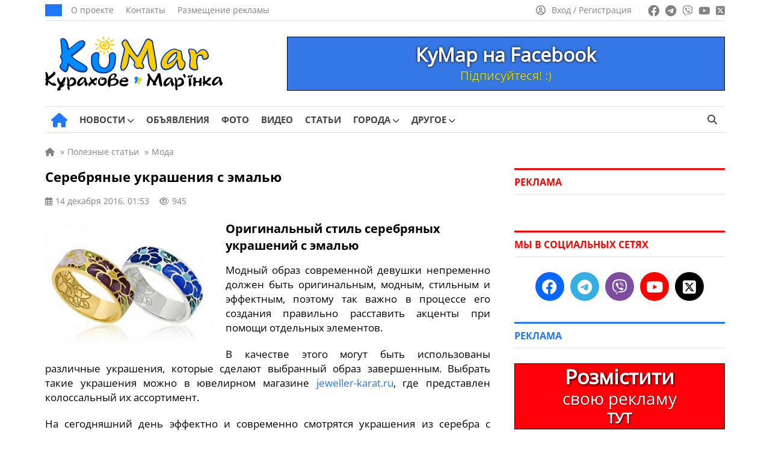

--- FILE ---
content_type: text/html; charset=UTF-8
request_url: https://kumar.dn.ua/ru/publ/serebrjanye_ukrashenija_s_ehmalju_1381
body_size: 22845
content:
<!doctype html><html lang=ru-RU itemscope=itemscope itemtype=https://schema.org/WebPage><head itemscope=itemscope itemtype=https://schema.org/WPHeader><meta charset="UTF-8"><meta name="viewport" content="width=device-width, user-scalable=no, initial-scale=1.0, maximum-scale=1.0, minimum-scale=1.0"><meta http-equiv="X-UA-Compatible" content="ie=edge"><title>Серебряные украшения с эмалью | КуМар</title><meta name="description" content="Модный образ современной девушки непременно должен быть оригинальным, модным, стильным и эффектным, поэтому так важно в"><meta name="keywords" content="серебряные украшения с эмалью, украшения из серебра с эмалью, серебро с эмалью"><meta property="og:type" content="article"><meta property="og:site_name" content="КуМар"><meta property="og:url" content="https://kumar.dn.ua/ru/publ/serebrjanye_ukrashenija_s_ehmalju_1381"><meta property="og:locale" content="ru"><meta property="og:title" content="Серебряные украшения с эмалью | КуМар"><meta property="og:description" content="Модный образ современной девушки непременно должен быть оригинальным, модным, стильным и эффектным, поэтому так важно в"><meta property="og:image" content="https://kumar.dn.ua/wp-content/uploads/2016/12/80389371.png"><meta property="og:image:width" content="740"><meta property="og:image:height" content="493"><meta name="twitter:card" content="summary"><meta name="twitter:site" content="КуМар"><meta name="twitter:title" content="Серебряные украшения с эмалью | КуМар"><meta name="twitter:description" content="Модный образ современной девушки непременно должен быть оригинальным, модным, стильным и эффектным, поэтому так важно в"><meta name="twitter:image" content="https://kumar.dn.ua/wp-content/uploads/2016/12/80389371.png">  <script id=5924498ec15b8279d2242f91a36e3cf6 data-debloat-delay=1 data-src="https://www.googletagmanager.com/gtag/js?id=G-84HHGLGL5Y"></script> <script data-debloat-delay=1 type=text/debloat-script>window.dataLayer=window.dataLayer||[];function gtag(){dataLayer.push(arguments);}
gtag('js',new Date());gtag('config','G-84HHGLGL5Y');</script><link rel=canonical href=https://kumar.dn.ua/ru/publ/serebrjanye_ukrashenija_s_ehmalju_1381><meta name='robots' content='max-image-preview:large'><style id=classic-theme-styles-inline-css>.wp-block-button__link{color:#fff;background-color:#32373c;border-radius:9999px;box-shadow:none;text-decoration:none;padding:calc(.667em + 2px) calc(1.333em + 2px);font-size:1.125em}.wp-block-file__button{background:#32373c;color:#fff;text-decoration:none}</style><style id=global-styles-inline-css>/*<![CDATA[*/:root{--wp--preset--aspect-ratio--square:1;--wp--preset--aspect-ratio--4-3:4/3;--wp--preset--aspect-ratio--3-4:3/4;--wp--preset--aspect-ratio--3-2:3/2;--wp--preset--aspect-ratio--2-3:2/3;--wp--preset--aspect-ratio--16-9:16/9;--wp--preset--aspect-ratio--9-16:9/16;--wp--preset--color--black:#000;--wp--preset--color--cyan-bluish-gray:#abb8c3;--wp--preset--color--white:#fff;--wp--preset--color--pale-pink:#f78da7;--wp--preset--color--vivid-red:#cf2e2e;--wp--preset--color--luminous-vivid-orange:#ff6900;--wp--preset--color--luminous-vivid-amber:#fcb900;--wp--preset--color--light-green-cyan:#7bdcb5;--wp--preset--color--vivid-green-cyan:#00d084;--wp--preset--color--pale-cyan-blue:#8ed1fc;--wp--preset--color--vivid-cyan-blue:#0693e3;--wp--preset--color--vivid-purple:#9b51e0;--wp--preset--gradient--vivid-cyan-blue-to-vivid-purple:linear-gradient(135deg,rgba(6,147,227,1) 0%,rgb(155,81,224) 100%);--wp--preset--gradient--light-green-cyan-to-vivid-green-cyan:linear-gradient(135deg,rgb(122,220,180) 0%,rgb(0,208,130) 100%);--wp--preset--gradient--luminous-vivid-amber-to-luminous-vivid-orange:linear-gradient(135deg,rgba(252,185,0,1) 0%,rgba(255,105,0,1) 100%);--wp--preset--gradient--luminous-vivid-orange-to-vivid-red:linear-gradient(135deg,rgba(255,105,0,1) 0%,rgb(207,46,46) 100%);--wp--preset--gradient--very-light-gray-to-cyan-bluish-gray:linear-gradient(135deg,rgb(238,238,238) 0%,rgb(169,184,195) 100%);--wp--preset--gradient--cool-to-warm-spectrum:linear-gradient(135deg,rgb(74,234,220) 0%,rgb(151,120,209) 20%,rgb(207,42,186) 40%,rgb(238,44,130) 60%,rgb(251,105,98) 80%,rgb(254,248,76) 100%);--wp--preset--gradient--blush-light-purple:linear-gradient(135deg,rgb(255,206,236) 0%,rgb(152,150,240) 100%);--wp--preset--gradient--blush-bordeaux:linear-gradient(135deg,rgb(254,205,165) 0%,rgb(254,45,45) 50%,rgb(107,0,62) 100%);--wp--preset--gradient--luminous-dusk:linear-gradient(135deg,rgb(255,203,112) 0%,rgb(199,81,192) 50%,rgb(65,88,208) 100%);--wp--preset--gradient--pale-ocean:linear-gradient(135deg,rgb(255,245,203) 0%,rgb(182,227,212) 50%,rgb(51,167,181) 100%);--wp--preset--gradient--electric-grass:linear-gradient(135deg,rgb(202,248,128) 0%,rgb(113,206,126) 100%);--wp--preset--gradient--midnight:linear-gradient(135deg,rgb(2,3,129) 0%,rgb(40,116,252) 100%);--wp--preset--font-size--small:13px;--wp--preset--font-size--medium:20px;--wp--preset--font-size--large:36px;--wp--preset--font-size--x-large:42px;--wp--preset--spacing--20:0.44rem;--wp--preset--spacing--30:0.67rem;--wp--preset--spacing--40:1rem;--wp--preset--spacing--50:1.5rem;--wp--preset--spacing--60:2.25rem;--wp--preset--spacing--70:3.38rem;--wp--preset--spacing--80:5.06rem;--wp--preset--shadow--natural:6px 6px 9px rgba(0, 0, 0, 0.2);--wp--preset--shadow--deep:12px 12px 50px rgba(0, 0, 0, 0.4);--wp--preset--shadow--sharp:6px 6px 0px rgba(0, 0, 0, 0.2);--wp--preset--shadow--outlined:6px 6px 0px -3px rgba(255, 255, 255, 1), 6px 6px rgba(0, 0, 0, 1);--wp--preset--shadow--crisp:6px 6px 0px rgba(0, 0, 0, 1)}:where(.is-layout-flex){gap:0.5em}:where(.is-layout-grid){gap:0.5em}body .is-layout-flex{display:flex}.is-layout-flex{flex-wrap:wrap;align-items:center}.is-layout-flex>:is(*,div){margin:0}body .is-layout-grid{display:grid}.is-layout-grid>:is(*,div){margin:0}:where(.wp-block-columns.is-layout-flex){gap:2em}:where(.wp-block-columns.is-layout-grid){gap:2em}:where(.wp-block-post-template.is-layout-flex){gap:1.25em}:where(.wp-block-post-template.is-layout-grid){gap:1.25em}.has-black-color{color:var(--wp--preset--color--black) !important}.has-cyan-bluish-gray-color{color:var(--wp--preset--color--cyan-bluish-gray) !important}.has-white-color{color:var(--wp--preset--color--white) !important}.has-pale-pink-color{color:var(--wp--preset--color--pale-pink) !important}.has-vivid-red-color{color:var(--wp--preset--color--vivid-red) !important}.has-luminous-vivid-orange-color{color:var(--wp--preset--color--luminous-vivid-orange) !important}.has-luminous-vivid-amber-color{color:var(--wp--preset--color--luminous-vivid-amber) !important}.has-light-green-cyan-color{color:var(--wp--preset--color--light-green-cyan) !important}.has-vivid-green-cyan-color{color:var(--wp--preset--color--vivid-green-cyan) !important}.has-pale-cyan-blue-color{color:var(--wp--preset--color--pale-cyan-blue) !important}.has-vivid-cyan-blue-color{color:var(--wp--preset--color--vivid-cyan-blue) !important}.has-vivid-purple-color{color:var(--wp--preset--color--vivid-purple) !important}.has-black-background-color{background-color:var(--wp--preset--color--black) !important}.has-cyan-bluish-gray-background-color{background-color:var(--wp--preset--color--cyan-bluish-gray) !important}.has-white-background-color{background-color:var(--wp--preset--color--white) !important}.has-pale-pink-background-color{background-color:var(--wp--preset--color--pale-pink) !important}.has-vivid-red-background-color{background-color:var(--wp--preset--color--vivid-red) !important}.has-luminous-vivid-orange-background-color{background-color:var(--wp--preset--color--luminous-vivid-orange) !important}.has-luminous-vivid-amber-background-color{background-color:var(--wp--preset--color--luminous-vivid-amber) !important}.has-light-green-cyan-background-color{background-color:var(--wp--preset--color--light-green-cyan) !important}.has-vivid-green-cyan-background-color{background-color:var(--wp--preset--color--vivid-green-cyan) !important}.has-pale-cyan-blue-background-color{background-color:var(--wp--preset--color--pale-cyan-blue) !important}.has-vivid-cyan-blue-background-color{background-color:var(--wp--preset--color--vivid-cyan-blue) !important}.has-vivid-purple-background-color{background-color:var(--wp--preset--color--vivid-purple) !important}.has-black-border-color{border-color:var(--wp--preset--color--black) !important}.has-cyan-bluish-gray-border-color{border-color:var(--wp--preset--color--cyan-bluish-gray) !important}.has-white-border-color{border-color:var(--wp--preset--color--white) !important}.has-pale-pink-border-color{border-color:var(--wp--preset--color--pale-pink) !important}.has-vivid-red-border-color{border-color:var(--wp--preset--color--vivid-red) !important}.has-luminous-vivid-orange-border-color{border-color:var(--wp--preset--color--luminous-vivid-orange) !important}.has-luminous-vivid-amber-border-color{border-color:var(--wp--preset--color--luminous-vivid-amber) !important}.has-light-green-cyan-border-color{border-color:var(--wp--preset--color--light-green-cyan) !important}.has-vivid-green-cyan-border-color{border-color:var(--wp--preset--color--vivid-green-cyan) !important}.has-pale-cyan-blue-border-color{border-color:var(--wp--preset--color--pale-cyan-blue) !important}.has-vivid-cyan-blue-border-color{border-color:var(--wp--preset--color--vivid-cyan-blue) !important}.has-vivid-purple-border-color{border-color:var(--wp--preset--color--vivid-purple) !important}.has-vivid-cyan-blue-to-vivid-purple-gradient-background{background:var(--wp--preset--gradient--vivid-cyan-blue-to-vivid-purple) !important}.has-light-green-cyan-to-vivid-green-cyan-gradient-background{background:var(--wp--preset--gradient--light-green-cyan-to-vivid-green-cyan) !important}.has-luminous-vivid-amber-to-luminous-vivid-orange-gradient-background{background:var(--wp--preset--gradient--luminous-vivid-amber-to-luminous-vivid-orange) !important}.has-luminous-vivid-orange-to-vivid-red-gradient-background{background:var(--wp--preset--gradient--luminous-vivid-orange-to-vivid-red) !important}.has-very-light-gray-to-cyan-bluish-gray-gradient-background{background:var(--wp--preset--gradient--very-light-gray-to-cyan-bluish-gray) !important}.has-cool-to-warm-spectrum-gradient-background{background:var(--wp--preset--gradient--cool-to-warm-spectrum) !important}.has-blush-light-purple-gradient-background{background:var(--wp--preset--gradient--blush-light-purple) !important}.has-blush-bordeaux-gradient-background{background:var(--wp--preset--gradient--blush-bordeaux) !important}.has-luminous-dusk-gradient-background{background:var(--wp--preset--gradient--luminous-dusk) !important}.has-pale-ocean-gradient-background{background:var(--wp--preset--gradient--pale-ocean) !important}.has-electric-grass-gradient-background{background:var(--wp--preset--gradient--electric-grass) !important}.has-midnight-gradient-background{background:var(--wp--preset--gradient--midnight) !important}.has-small-font-size{font-size:var(--wp--preset--font-size--small) !important}.has-medium-font-size{font-size:var(--wp--preset--font-size--medium) !important}.has-large-font-size{font-size:var(--wp--preset--font-size--large) !important}.has-x-large-font-size{font-size:var(--wp--preset--font-size--x-large) !important}:where(.wp-block-post-template.is-layout-flex){gap:1.25em}:where(.wp-block-post-template.is-layout-grid){gap:1.25em}:where(.wp-block-columns.is-layout-flex){gap:2em}:where(.wp-block-columns.is-layout-grid){gap:2em}:root :where(.wp-block-pullquote){font-size:1.5em;line-height:1.6}/*]]>*/</style><link rel='stylesheet preload prefetch' as=style  id=fontawesome-css href=https://kumar.dn.ua/wp-content/themes/news/assets/css/all.min.css media=all><style id=comments-css>.edit-link a,.reply a,.post_add_comment a{color:#2277F6;text-decoration:none}.edit-link a:hover,.post_add_comment .comment-list .reply a:hover,.comment-form .log-out-link a:hover,.comment-form a:hover,.post_add_comment .comment-list .comment-content a:hover,.comment-respond a:hover,.post_add_comment .comment-reply-title small a:hover{color:#ff0100;text-decoration:underline!important}.edit-link a:visited,.comment-form .log-out-link a:visited,.comment-form a:visited,.comment-respond a:visited{color:#2277F6}.post_add_comment{margin-bottom:20px}@media (max-width:1199px){.post_add_comment{margin-bottom:0}}.post_add_comment .comment-list{margin:0 0 35px}.post_add_comment,.post_add_comment h3{font-size:16px;color:#000}@media (max-width:780px){.post_add_comment{padding-top:0}}.post_add_comment .comment-list{margin:0 0 35px}.post_add_comment .comment-list>li{overflow:hidden;margin-bottom:20px}.post_add_comment .comment-list .comment{padding-top:0}@media (min-width:780px){.post_add_comment .comment-list>li{margin-bottom:25px}}.post_add_comment .comment-list li article{position:relative}.post_add_comment .comment-list .comment-header{min-height:60px;padding-left:76px;padding-top:8px;position:relative;margin-bottom:12px}.post_add_comment .comment-list .comment-header{padding-left:0}.post_add_comment .comment-list .comment-author{font-size:18px;font-weight:700;line-height:1;margin:0 0 8px;padding:0}@media (max-width:780px){.post_add_comment .comment-list .comment-author{margin:0 0 4px}}.comment-author em{margin-bottom:5px}.comment-author img{display:none!important}.post_add_comment .comment-list .comment-author b{font-size:15px}.post_add_comment .comment-list .comment-author .says{display:none}.post_add_comment .comment-list .comment-meta{font-size:14px;margin:0;line-height:18px;display:inline-block}.post_add_comment .comment-list .comment-meta .comment-metadata{margin:0 0 8px 0}@media (max-width:780px){.post_add_comment .comment-list .comment-meta .comment-metadata{font-size:100%}}.comment-metadata a:hover{color:#828282!important;text-decoration:underline!important}.post_add_comment .comment-list .comment-meta a{color:#828282}.post_add_comment .comment-list .comment-meta em{margin-bottom:-7px;color:#828282;font-size:15px;line-height:18px;display:block}.post_add_comment .comment-list .comment-meta .edit-link a{margin-left:20px;color:#2277F6}.edit-link a:hover{color:#ff0100!important;text-decoration:underline!important}.post_add_comment .comment-list .comment-content{border:1px solid #E7E7E7;border-radius:5px;font-size:16px;padding:20px;padding-bottom:60px}@media (max-width:780px){.post_add_comment .comment-list .comment-content{font-size:17px}}.post_add_comment .comment-list .comment-content a{color:#2277F6}.post_add_comment .comment-list .comment-content p:last-child{margin:0}.post_add_comment .comment-list .reply{font-size:15px;font-weight:400;-webkit-font-smoothing:antialiased;-moz-osx-font-smoothing:grayscale;position:absolute;bottom:20px;left:21px}.post_add_comment .comment-list .reply a{color:#2277F6}.post_add_comment .comment-list .reply svg{fill:#2277F6;vertical-align:bottom;margin-left:6px}.entry-comments .comment-list li{list-style-type:none}.post_add_comment .comment-list ol.children{margin:0;padding:16px 0 0 20px;list-style:none}@media (min-width:780px){.post_add_comment .comment-list ol.children{padding-left:40px}}.post_add_comment .comment-form{display:flex;flex-direction:column}.post_add_comment .comment-form .comment-form-author{width:50%;display:flex;flex-direction:column}@media (max-width:780px){.post_add_comment .comment-form .comment-form-author{width:100%}}.post_add_comment .comment-form .comment-form-author input{width:100%}.post_add_comment .comment-form .comment-form-email{width:50%;display:flex;flex-direction:column;display:none}.post_add_comment .comment-form .comment-form-email input{width:100%}.post_add_comment .comment-form p{margin-bottom:16px}.post_add_comment .comment-form p:last-child{margin-bottom:25px}.comment-form textarea,.comment-form input{color:#000;font-size:16px;line-height:24px;padding:10px 10px;border:1px solid #E0E0E0;height:44px;max-width:100%;width:auto}@media (max-width:780px){.comment-form textarea,.comment-form input{font-size:17px;line-height:26px}}.post_add_comment .comment-form textarea{width:100%!important;height:auto}.comment-form textarea:focus,.comment-form input:focus{border-radius:0;outline:none!important;border:1px solid #2277F6;box-shadow:0 0 3px #2277F6}.post_add_comment .comment-notes{display:none}.post_add_comment .submit{padding:8px 32px;font-size:17px;background-color:#2277F6;color:#fff;border:none;transition:0.3s}.post_add_comment .submit:hover{box-shadow:0 0 10px rgb(0 0 0 / 50%)}.comment-form a{color:#2277F6}.post_add_comment .comment-reply-title{margin:20px 0}.post_add_comment .comment-reply-title small a{color:#2277F6;margin-left:10px;font-weight:400}@media (max-width:780px){.post_add_comment .comment-reply-title small a{display:flex;flex-wrap:nowrap;margin:9px 0 17px 0}}.post_add_comment .logged-in-as{margin:8px 0}.post_add_comment .comment-form .comment-form-comment{order:1}.post_add_comment .comment-form .comment-form-author{order:2}.post_add_comment .comment-form .comment-form-email{order:3}.post_add_comment .comment-form .comments_rules{order:4;margin-top:0}.comments_rules{font-weight:400;font-size:14px;line-height:22px;color:#000;margin:20px 0}.comments_rules a{color:#2277F6}.comments_rules a:hover{color:#ff0100;text-decoration:underline!important}.post_add_comment .comment-form .form-submit{order:5}.validation-error{display:block;width:100%;flex-direction:row;flex-wrap:nowrap;font-size:15px;line-height:22px;color:#ff0100;margin-top:10px}.comment-awaiting-moderation{font-size:14px;line-height:120%;font-style:normal;margin-bottom:8px;display:block;color:#5f5f5f}.nav-links-comments{margin-bottom:35px;margin-top:15px}.nav-links-comments .page-numbers{background-color:#fff;font-size:14px;color:#2277f6;border:1px solid #d6d6d6;padding:6px 9px;margin-right:7px}@media (max-width:780px){.nav-links-comments .page-numbers{margin-right:8px}.nav-links-comments{margin-bottom:25px;margin-top:-5px}}.nav-links-comments .page-numbers.current{background-color:#2277f6;color:#ffffff!important;border:1px solid #2277f6}.comment-list+.comment-respond .comments-closed,.nav-links-comments+.comment-respond .comments-closed{border-top:3px solid;border-bottom:1px solid #E0E0E0;font-size:16px;line-height:120%;margin-top:25px;padding:12px 0 12px}.comment-reply-title{display:none}.visible_comment-reply-title .comment-reply-title{display:block;font-size:17px;line-height:24px;font-family:"OpenSans-Bold",sans-serif!important}@media (max-width:780px){.visible_comment-reply-title .comment-reply-title{font-size:19px;line-height:28px}}.comment-respond{font-size:17px;line-height:24px}@media (max-width:780px){.comment-responde{font-size:20px;line-height:30px}}</style><style id=main-defer-css>/*<![CDATA[*/.site_main_content .tag_city select,.site_main_content .form__block_city select,.site_main_content .archive_links_buttons select{-webkit-appearance:none;-moz-appearance:none;appearance:none;text-align:center;background-color:#2277F6;border:none;color:#fff;font-size:15px;border-radius:22px;padding:9px 14px;line-height:15px!important;width:unset!important}.city_ua_p{padding:9px 1.4px!important}.city_ru_p{padding:9px 0px!important}.have_post_custom_flex_wrapper-board{height:unset!important;margin-bottom:15px}.custom_cat_list_our-news select{margin-bottom:15px!important}.companies-no-cat{display:none!important}.color_for_bot_widgets h3{color:#ff0100!important;border-top-color:#ff0100!important}.footer-area-for-widget-wrapper{display:none}.header_date{font-weight:400;font-size:14px;line-height:1;text-transform:uppercase;color:#FFF;background:#2277F6;padding:10px 14px}.header_top_menu{display:flex;align-items:center;padding:0;margin:0 0 0 15px;list-style:none;line-height:0}.header_top_menu a{font-size:14px;line-height:14px;color:#828282;margin-right:20px}.header_top_menu a:hover{text-decoration:underline!important}.social_links ul a:hover{opacity:.7}.source_info{display:block;font-size:16px;color:#828282;margin-bottom:20px}.source_info a{color:#828282;text-decoration:underline!important}.source_info a:hover{color:#2277f6;text-decoration:none!important}.PR_news{display:inline-block;list-style:none;border-radius:15px;color:#fff;background-color:#2277f6;font-size:14px;line-height:14px;padding:6px 10px;margin-bottom:25px}.learn_more a{display:inline-block;background-color:#2277F6;border:0;border-radius:22px;margin-bottom:25px;color:#fff;padding:12px 19px;font-size:17px;line-height:1;text-align:center;user-select:none;white-space:nowrap}.learn_more a:hover{box-shadow:0 0 10px rgba(0,0,0,.5);opacity:1!important}.post_video{margin-top:30px;margin-bottom:30px}label.hidden-ml-up{display:inline-grid;cursor:default;width:230px;margin-left:10px}.company_fields{margin-bottom:25px;font-size:16px;background-color:#F4F9FF;padding:17px;color:#777;border:1px solid #E0E0E0}.company_fields p{line-height:2.4;margin-bottom:5px;border-bottom:1px solid #E0E0E0;padding-bottom:5px}.company_fields span{color:#000}.company_fields span,.company_fields a{display:inline-block;padding-left:10px}.company_fields .for_phone{padding-left:0}.company_fields a{color:#2277F6}.company_fields a:hover{color:#ff0100;text-decoration:underline!important}.company_fields .fa-calendar-check{margin-left:1px;margin-right:1px}.company_fields .fa-tag{margin-left:1px;margin-right:1px}.company_fields .fa-location-dot{margin-left:2px;margin-right:2px}.company_fields .fa-coins{font-size:15px;margin-right:1px}.company_fields .fa-user{margin-left:1px;margin-right:1px}.company_fields .fa-eye{font-size:14px}.fotoi p{text-align:center!important}.date_mov{font-size:15px}.nav-links{margin-bottom:25px}.info_n{white-space:pre}.info_n_city{white-space:pre}.info_n_price{white-space:pre}.fotoi{display:table-cell;position:relative;top:90px;left:650px;background-color:#aeaeae42;width:70px;height:70px;vertical-align:middle;z-index:10;border-radius:4px}.fotoi span{font-size:15px;color:#fff;-moz-user-select:none;-khtml-user-select:none;user-select:none}.fotoi i{font-size:30px;color:#fff}.page-numbers{background-color:#fff;padding:8px;font-size:14px;padding-left:11px;padding-right:11px;color:#2277f6;border:1px solid #d6d6d6;margin-right:8px}.news_item_top{position:absolute;font-size:14px;bottom:0;left:0;line-height:14px;color:#FFF;padding:9px 10px;background:#ff0100;display:inline-block;position:absolute;z-index:55}.nav-links .current{background-color:#2277f6;color:#fff;border:1px solid #2277f6}.page-numbers:hover{background-color:#2277f6;color:#fff;border:1px solid #2277f6}.cats{padding-top:0;padding-bottom:10px}.cat_p{display:inline-grid!important;margin-bottom:20px}.archive_img_before{margin:auto;text-align:center}.cats_slider .slider_arrow{top:45px}.cats_slider .slider_arrow.prev{margin-left:-15px;left:0}.cats_slider .slider_arrow.next{margin-right:-15px;right:0}.slider_arrow.cat{position:absolute;width:50px;height:100px;background:0;border:0;border-radius:0;color:#7f7f7f;font-size:25px;z-index:5;line-height:30px}.slider_arrow.cat:hover{background:0}.cats_slider .slider_arrow.prev:active{margin-left:-20px}.cats_slider .slider_arrow.next:active{margin-right:-20px}.slick-list>.slick-track{margin-left:0!important}@media (min-width:850px){.splide__slide{display:inline-block;width:119px;text-align:center}}@media (max-width:850px){.cats{display:block;padding:20px;padding-top:5px;padding-bottom:5px}.cat_p{display:list-item!important;margin-right:10px;margin-bottom:15px}.archive_img_before{display:table;margin:auto;text-align:center;align-items:center;justify-content:center;vertical-align:middle}.splide__arrows{display:block}}@media (max-width:350px){.archive_cats_img{width:50px!important;height:50px!important}.slider_arrow.cat{position:absolute;width:20px}.archive_cats_img i{font-size:20px!important}.cats_slider .slider_arrow{top:32px}.cats{padding-bottom:0}}.cats .active{opacity:.5}.archive_cats_title{font-size:13px;line-height:17px!important;text-align:center;z-index:2;color:#444}.archive_cats_title_fic{position:absolute;font-size:13px;text-align:center;width:119px;margin-top:80px;z-index:3;color:#5c5c5c00}.archive_img_before{border-bottom:10px solid #0600}.archive_cats_title_fic:hover~.archive_cats_title{color:#ff0100}.archive_cats_title_fic:hover~.archive_img_before .archive_cats_img{box-shadow:0 2px 10px 5px #a0a0a04a}.archive_img_before:hover~.archive_cats_title{color:#ff0100}.archive_img_before:hover .archive_cats_img{box-shadow:0 2px 10px 5px #a0a0a04a}.ads .post_slider_small{display:none!important}.account_nav a:hover span{text-decoration:underline!important}.header_main_nav{display:flex;align-items:center;list-style:none;margin:0 -10px;padding:0}.header_main_nav a{font-weight:500;font-size:15px;line-height:15px;text-transform:uppercase;color:#444;padding:14px 0 14px;display:block;margin-bottom:-1px;position:relative}.header_main_nav a:before{content:'';position:absolute;bottom:0;height:3px;background:#2277F6;width:0;transition:all .3s ease;left:50%;transform:translateX(-50%);z-index:2}.header_main_nav a span{font-family:"OpenSans-Bold",sans-serif}.header_main_nav>li:hover a:before{width:100%}.header_main_nav>li:hover>a{color:#2277F6}.header_main_nav .home_link a:before{display:none}.header_main_nav li{margin:0 10px}.header_main_right{display:flex}.lang_switcher a.active,.lang_switcher a:hover{color:#2277F6}.btn_search{background:transparent;border:none;padding:0 13px;color:#444;font-size:16px}.noscroll{overflow:hidden}.archive .site_main_content .widget_archive_buttons .archive_links_buttons .archive_links_buttons_ul{display:none}.pop_posts .populyty_posts-title{border-top-color:#ff0100!important}.archive .site_main_content .widget_archive_buttons .archive_links_buttons .archive_links_buttons_ul{flex-wrap:wrap}.archive .site_main_content .widget_archive_buttons .archive_links_buttons .archive_links_buttons_ul li{display:flex;list-style:none;align-items:center;line-height:5px;flex-wrap:wrap}.archive .site_main_content .widget_archive_buttons .archive_links_buttons .archive_links_buttons_ul li a{display:flex;flex-wrap:wrap;align-items:center;background:#2277F6!important;justify-content:left;color:#fff;padding:9px 14px;border-radius:22px!important;line-height:16px;font-size:15px!important}.menu__body.active{left:0}.menu__body .menu .sub-menu a{width:100%}.menu__body ul li .sub-menu a{font-family:"OpenSans",sans-serif}.menu__body a:hover{color:#fff}.menu__body .sub-menu a,.menu__body ul li ul li{border:none}.menu__body .sub-menu a{border:none!important}.menu__body .mobile_search_wrapper form button:hover{color:#fff}.mobile_link:hover,.btn_menu:hover,.btn_search:hover{color:#2277F6}.header_left{display:flex;align-items:center}.header_right{display:flex;align-items:center;line-height:0}.header_main_nav .home_link a{font-size:25px;padding:0;color:#2277F6;margin-left:10px}.header_main_nav .home_link a:hover{color:#ff0100}.sub-menu .menu-item-has-children>a:after{right:15px;font-family:"Font Awesome 6 Free";content:"\f054"}.header_main_nav>li>.sub-menu{top:100%}.sub-menu li{margin:0}.sub-menu a:before{display:none}.sub-menu>li:hover>a{background:#2277F6;color:#fff}.sub-menu .sub-menu{left:100%;top:0;z-index:56}.menu__body .sub-menu li a{font-weight:400;background:none;color:#fff;font-size:17px}.menu__body .sub-menu li a,.menu__body .sub-menu li{line-height:37px}.menu__body .sub-menu li a{padding:0}.menu__body .menu-item-has-children.active>.sub-menu{display:block}.menu__body .sub-menu .menu-item-has-children>a:after{display:none}.menu__body .menu-item-has-children .arrow.active:after,.menu__body .menu-item-has-children .arrow.active{transition:0.55s cubic-bezier(.37,-.04,.2,.99)}.menu__body .menu-item-has-children .arrow.active:after{transform:rotate(180deg)}.menu__body .menu-item-has-children .plus_icon:after{content:'';position:absolute;top:0;right:0;width:16px;cursor:pointer;display:inline-block;text-align:center;font-family:"Font Awesome 6 Free";content:'\f067';font-weight:900;transition:0.55s linear}.menu__body .menu-item-has-children .plus_icon.active:after{font-family:"Font Awesome 6 Free";content:'\f068';font-weight:900}.bottom_header .quick-search{height:15px}.bottom_header ul .menu-item-has-children:hover>.sub-menu{display:block}.header_main_nav .home_link a{font-size:0px!important;line-height:0px!important}.header_main_nav a i{display:none}.header_main_nav .home_link i{display:inline-block}.header_main_nav i.fa-solid.fa-house:before{font-size:24px!important}.menu__body .menu-footer-first-column-uk-container li a,.menu__body .menu-footer-first-column-ru-container li a{font-size:11px!important}.news_item:hover .news_item_img{transform:scale(1.1);-webkit-transform:scale(1.1);-moz-transform:scale(1.1)}.news_item_comments span{align-items:center}h2.title_accent a span{font-family:"OpenSans",sans-serif!important}.site_main_404{padding:0 20px;width:100%}.error_404{font-family:"OpenSans-Bold",sans-serif!important;font-weight:500;font-size:150px;line-height:150px;color:#000;text-align:center;margin-bottom:10px}.error_404_title{font-family:"OpenSans-Bold",sans-serif!important;font-weight:500;font-size:35px;line-height:35px;color:#000;text-align:center;margin-bottom:30px}.error_404_content{font-size:18px;line-height:24px;color:#000;text-align:center;margin-bottom:25px}.error_404_content a,.error_404_content a:visited{color:#2277F6;text-decoration:underline}.error_404_content a:hover{color:#ff0100;text-decoration:underline!important}.error_404_search{width:50%;margin-bottom:40px;margin-left:auto;margin-right:auto}.populyty_posts_404_error,.pop_posts_404_error{margin-bottom:25px}.populyty_posts_404_error .post_grid_title_404_error a:hover{color:#2277f6}.populyty_posts_404_error .post_grid_title_wig_404_error a:hover{color:#2277f6}.company_posts_row_404_error{display:flex;flex-wrap:wrap;margin:0 -20px -30px -20px}.company_posts_row_404_error .post_grid_small_404_error{flex:0 0 25%;max-width:25%;width:100%}.post_grid_small_404_error{padding:0 20px;flex:0 0 50%;max-width:50%;width:100%;margin-bottom:20px}.company_posts_row_404_error .post_grid_img_404_error{min-height:168px}.post_grid_img_404_error{min-height:168px;background-size:cover;background-position:center;margin-bottom:12px;position:relative}.post_grid_link_404_error{position:absolute;left:0;top:0;width:100%;height:100%;z-index:1}.news_item_category_404_error{font-weight:400;font-size:14px;line-height:14px;color:#FFF;padding:9px 10px;background:#2277F6;display:inline-block;margin-bottom:16px;position:relative;z-index:5}.post_grid_small_404_error .post_grid_title_wig_404_error{margin-bottom:14px}.post_grid_title_wig_404_error a,.post_grid_title_wig_404_error{font-family:"OpenSans-Bold",sans-serif!important;font-weight:500;font-size:15px;line-height:17px;color:#000;overflow-y:hidden;display:inline-block}.site_content{display:flex;align-items:flex-start}@media screen and (min-width:1198px){.site_content{margin:20px -20px 30px -20px}}.no_materials{padding-bottom:25px}.post_grid_title_arh a,.post_grid_title_arh{font-family:"OpenSans-Bold",sans-serif!important;font-weight:500;font-size:17px;line-height:21px;color:#000}.post_grid_title_arh a:hover{color:#2277F6!important}.post_grid_title_arh{margin-bottom:12px}.post_grid_title_arh_video a,.post_grid_title_arh_video{font-family:"OpenSans-Bold",sans-serif!important;font-weight:500;font-size:17px;line-height:21px;color:#000}.post_grid_title_arh_video a:hover{color:#2277F6!important}.post_grid_title_arh_video{margin-bottom:25px}.post_grid_title_wig a,.post_grid_title_wig,.post_grid_title_wig_404_error,.post_grid_title_wig_404_error a{font-family:"OpenSans-Bold",sans-serif!important;font-weight:500;font-size:15px;line-height:19px;color:#000;display:-webkit-box;-webkit-line-clamp:3;-webkit-box-orient:vertical;overflow:hidden;text-overflow:ellipsis}.populyty_posts,.pop_posts{margin-bottom:35px}.posts_secondary_main .post_grid_title,.posts_secondary_main .post_grid_title a{font-size:14px;line-height:16px}.post_grid_small .post_grid_title a:hover{color:#ff0100}.populyty_posts .post_grid_title a:hover{color:#2277f6}.post_grid_small .post_grid_title_wig{margin-bottom:14px}.post_grid_small .post_grid_title_wig a:hover{color:#ff0100}.populyty_posts .post_grid_title_wig a:hover{color:#2277f6}.post_grid_small .news_item_additional_wig{font-size:13px;line-height:13px;margin-bottom:12px;color:#828282}.news_item_additional_wig i{margin-right:3px}.posts_secondary_main .news_item_views{margin:0}.news_title{margin-top:8px}.post_grid_small .news_item_type{width:40px;height:40px;min-width:40px;font-size:20px!important;line-height:36px}.post_row_info .post_grid_title a:hover{color:#ff0100}.footer_widgets{padding-top:30px;display:flex;justify-content:space-between;margin:0 -20px}.widget_box{padding:0 20px;flex:0 0 25%;max-width:25%}.widget_title{font-family:"OpenSans-Bold",sans-serif;font-weight:500;font-size:16px;line-height:16px;color:#444;margin-bottom:20px}.site_logo_footer img{width:auto;height:auto;max-width:100%;max-height:100%}.footer_menu{list-style:none;margin:0 0 20px}.footer_menu a,.footer_menu li{font-size:14px;line-height:22px;color:#828282}.footer_menu a:hover{color:#2277F6}.footer_menu li,.footer_first_column_menu li{margin-bottom:7px}.footer_first_column_menu{margin:0 0 20px;list-style:none}.footer_first_column_menu a,.footer_first_column_menu li{font-size:14px;line-height:22px;color:#828282}.footer_first_column_menu a:hover{color:#2277F6;text-decoration:none}.footer_copyright a:hover{text-decoration:underline!important;color:#2277F6!important}.footer_main{border-top:5px solid #F2F2F2}.list_categories{margin-bottom:25px}.widget_archive_buttons .archive_links_buttons ul a:hover{box-shadow:0 0 10px rgba(0,0,0,.5);opacity:1!important}.social_links_buttons ul{display:flex;list-style:none;margin:7px 15px 7px 0;align-items:center;line-height:5px;flex-wrap:wrap}.social_links_buttons ul a{margin:7px 15px 7px 0;line-height:0;display:inline-block}.widget_social_buttons .social_links_buttons ul a{font-size:16px;line-height:1;border-radius:22px;display:flex;flex-wrap:wrap;align-items:center;justify-content:left;color:#fff;padding:8px 12px}.widget_social_buttons .social_links_buttons ul a:hover{box-shadow:0 0 10px rgba(0,0,0,.5);opacity:1!important}.widget_social_buttons .social_links_buttons ul i{margin:0 6px 0 0}.text_link_social_buttons{font-family:"OpenSans",sans-serif!important;font-weight:400;font-size:15px;line-height:15px;color:#fff;margin:auto}.social_links_share ul{display:flex;list-style:none;margin:7px 0 7px 15px;align-items:center;line-height:5px;flex-wrap:wrap}.social_links_share ul a{margin:7px 15px 7px 0;line-height:0;display:inline-block}.widget_social_share .social_links_share ul a{width:40px;height:40px;font-size:20px;line-height:1;border-radius:50%;display:flex;align-items:center;justify-content:center;color:#fff}.widget_social_share .social_links_share ul a:hover{box-shadow:0 0 8px rgba(0,0,0,.5);opacity:1!important}.widget_social .social_links ul a:hover{box-shadow:0 0 8px rgba(0,0,0,.5);opacity:1!important}.link_email{background:#2277F6!important}.link_gmail{background:#eb4132!important}.link_whatsapp{background:#43d854!important}.widget_posts .post_row_img{width:105px;min-width:105px;max-width:105px;height:70px;min-height:70px;flex:0 0 105px;margin-right:16px}.widget_posts .post_grid_title a{font-size:14px;line-height:17px;margin-bottom:0;display:inline-block;overflow:hidden;text-overflow:ellipsis;display:-moz-box;-moz-box-orient:vertical;display:-webkit-box;-webkit-line-clamp:4;-webkit-box-orient:vertical;line-clamp:4;box-orient:vertical}.widget_posts .post_grid_title{margin-bottom:6px;line-height:16px}.widget_posts .news_item_additional{margin:0}.widget_posts .post_row{margin-bottom:20px;display:flex}.widget_posts{margin-bottom:35px}.widget_categories{margin-bottom:35px}.category_list{list-style:none;margin-top:-9px}.category_list a{display:flex;justify-content:space-between;color:#000;font-size:16px;padding:9px 0;border-bottom:1px solid #E0E0E0;align-items:center}.category_list a:hover{color:#2277F6}.category_list a .count{font-size:16px}.category_list li:last-child a{border:none}.sub_form_inner input:focus{border-radius:0;outline:none!important;border:1px solid #2277F6!important;box-shadow:0 0 1px #2277F6}.post_title_arh{font-family:"OpenSans-Bold",sans-serif!important;font-weight:500;font-size:16px;line-height:16px;text-transform:uppercase;padding:12px 0 12px;border-top:3px solid;border-bottom:1px solid #E0E0E0;margin-bottom:25px;color:#2277F6;border-top-color:#2277F6}.post_title_arh h1,.post_title_arh span{font-family:"OpenSans-Bold",sans-serif!important;font-weight:500}.form__block_city{display:flex;flex-direction:column;align-items:flex-start;width:100%}.archive_links_buttons_wrapper_flex .archive_links_buttons_wrapper_flex_ul{display:flex}.cities_wrapper_desktop{margin-bottom:35px}.cities_wrapper_desktop li,.have_post_custom_flex_wrapper li.have_post_li_item,.archive_links_buttons_wrapper_flex_ul .wp_li_no_posts{margin:5px 20px 20px 0}.have_post_custom_flex_wrapper li.have_post_li_item{list-style-type:none}.post_title{font-family:"OpenSans-Bold",sans-serif!important;font-weight:500;font-size:22px;line-height:28px;color:#000;margin-bottom:20px}.post_add_data{display:flex;justify-content:space-between;align-items:center;margin-bottom:25px}.post_add_data .news_item_additional,.post_add_data .news_item_comments .post_item_author{color:#828282;font-size:14px;line-height:14px;margin-right:13px}.post_add_data .post_item_author a{color:#828282;text-decoration:none!important}.post_add_data .post_item_author a:hover{color:#828282;text-decoration:underline!important}.post_add_data .post_item_author a:visited{color:#828282;text-decoration:none!important}.post_add_data .post_item_author i{margin-right:5px}.post_img_full{width:100%;height:auto;margin-bottom:24px}.post_photo_full{width:auto;height:auto;max-height:600px;display:block;margin:0 auto 24px}.post_text_content a{color:#2277F6}.post_text_content a:hover{color:#ff0100;text-decoration:underline!important}ul.blocks-gallery-grid{padding:0!important;margin-top:0!important;margin-bottom:10px!important}.post_text_content h1,.post_text_content h2,.post_text_content h3,.post_text_content h4{font-family:"OpenSans-Bold",sans-serif!important;font-weight:500;line-height:1.4;margin-bottom:15px;color:#000}.post_text_content h1{font-size:22px}.post_text_content h2{font-size:20px}.post_text_content h3{font-size:17px}.post_text_content h4{font-size:17px}.post_text_content p{font-size:17px;line-height:24px;color:#000;margin-bottom:20px;text-align:justify}.post_text_content p.has-text-align-center{text-align:center}.post_text_content p.has-text-align-left{text-align:left}.post_text_content p.has-text-align-right{text-align:right}.post_text_content div.content_widget,.post_text_content div.content_widget_limited_width{text-align:center;margin-bottom:20px}.post_text_content div.content_widget_limited_width{max-height:none}.post_text_content div.company-map-widget{margin-bottom:25px}.post_text_content table{margin-bottom:20px;border-collapse:collapse;border:1px solid #828282;max-width:100%;overflow-x:auto}.post_text_content table td,.post_text_content table th{border:1px solid #828282;padding:7px 20px 7px 5px;text-align:left}.post_text_content table th{font-family:"OpenSans-Bold",sans-serif!important;font-weight:500}.post_text_content iframe{max-width:100%;max-height:none;display:block;margin:10px auto}figure.wp-block-video,.wp-block-video video{max-width:100%;margin:10px auto}.company-map{margin-bottom:20px}.company-map h2{font-family:"OpenSans-Bold",sans-serif!important;font-weight:500;font-size:20px;margin-bottom:20px;line-height:1.4}.company-map iframe{max-width:100%;max-height:none;display:block}.post_text_content img.left_img{float:left;margin:5px 20px 20px 0;width:280px}.post_text_content hr{margin-bottom:20px}.post_text_content strong,b,strong em,strong a,strong h2,strong h3,strong h4{font-family:"OpenSans-Bold",sans-serif!important;font-weight:500}.wp-block-image .aligncenter,figure.wp-block-gallery.has-nested-images{margin-bottom:1.35em}.wp-block-image .aligncenter{text-align:center;margin:20px auto!important}.post_text_content figure{margin:20px 0!important}.post_content ol,.post_content ul{font-size:17px;line-height:24px;color:#000;padding-left:30px;margin-top:5px;margin-bottom:20px}.post_content li{margin-bottom:10px}.recent_posts_cont{display:flex;margin:0 -20px 20px}.recent_posts_cont .widget_posts{padding:0 20px;flex:0 0 50%;max-width:50%;margin:0}.recent_posts_cont .recent_desc{padding:0 20px;flex:0 0 50%;max-width:50%;width:100%}.post_text_img{display:flex;margin:0 -20px 20px}.post_text_img .post_text_content{padding:0 20px;flex:0 0 50%;max-width:50%;width:100%}.post_text_img .post_img_cont{padding:0 20px;max-width:50%;flex:0 0 50%;width:100%}.post_text_content blockquote{background:#F4F9FF;padding:75px 80px 60px 80px;font-weight:400;font-size:17px;line-height:24px;text-align:justify;color:#000;position:relative;margin-bottom:20px;font-style:italic}.post_text_content blockquote p{margin-bottom:20px}.post_text_content blockquote:before,.post_text_content blockquote:after{font-family:"Font Awesome 6 Free";content:'\f10d';position:absolute;color:#D9E2EC;top:30px;left:20px;font-size:54px;line-height:26px;font-style:italic;font-weight:900}.post_text_content blockquote:after{top:unset;bottom:30px;right:20px;left:unset;transform:rotate(-180deg)}.post_slide{background:linear-gradient(to top,#a0a0a0,20%,#f2f2f2);height:493px;display:block;background-size:cover;background-position:center}.post_slide img{display:block;margin:auto;height:493px}.post_slider_main{margin-bottom:25px;display:block}.post_slider_main_full_width{width:100%}.pswp__img,.pswp__zoom-wrap{height:inherit}.pswp--touch .pswp__button--arrow{visibility:visible}.post_slide_small{height:108px;background-size:cover;background-position:center;margin:0 2px 0 0}.post_slider_small .slick-current .post_slide_small,.post_slider_small .is-active .post_slide_small{border:2px solid #2277f6;border-radius:2px}.post_slider_small{max-width:740px;margin:0 auto;overflow:hidden}.post_slider_small .slick-list{margin-left:-15px;margin-right:-15px}.post_slider_small .slick-slide{margin:0 15px}.slick-dots{list-style:none;justify-content:center;width:600px}.post_slider_main .slick-dots,.post_slider_main .splide__pagination.splide__pagination--ltr{position:absolute;bottom:20px;left:50%;transform:translateX(-50%);margin-bottom:0;padding:0;text-align:center}.slick-dots button{display:none}.post_slider_main .splide__pagination.splide__pagination--ltr{margin-bottom:10px}.splide__pagination.splide__pagination--ltr li{margin-bottom:0}.slick-dots li,.splide__pagination.splide__pagination--ltr li button{display:inline-flex;width:16px;height:16px;background:transparent;border-radius:50%;margin:0 3px;border:6px solid rgb(255,255,255,.7);cursor:pointer}.slick-dots li.slick-active,.splide__pagination.splide__pagination--ltr>li>button.is-active{border-color:#2277F6}.post_slider{margin-top:-64px;margin-bottom:30px}.slider_arrow{position:absolute;top:50%;transform:translateY(-50%);width:40px;height:40px;min-width:40px;border-radius:50%;background:rgba(255,255,255,.2);border:2px solid #FFF;color:#fff;font-size:16px;z-index:5;line-height:30px}.slider_arrow:hover{background:rgba(34,119,246,.7);border-color:rgba(34,119,246,.7)}.slider_arrow.prev{left:24px}.slider_arrow.next{right:24px}.slider_arrow.prev i,.slider_arrow.next i{font-weight:900}.post_category{display:flex;align-items:center;flex-wrap:wrap;padding:0;margin-bottom:-10px;margin-top:5px}.post_category i{font-size:19px;color:#828282;display:block;padding:0 10px 13px 0}.post_category a{background:#2277F6;display:block;border-radius:22px;font-size:14px;line-height:14px;color:#fff;padding:9px 15px;margin:0 15px 15px 0}.post_category a:hover{box-shadow:0 0 7px rgba(0,0,0,.5);opacity:1!important}.post_content{margin-bottom:25px}.post_tags{display:flex;align-items:center;flex-wrap:wrap;list-style:none;padding:0}.post_tags i{font-size:16px;color:#828282;display:block;padding:0 10px 12px 0}.post_tags a{border:1px solid #2277F6;display:block;border-radius:22px;text-transform:lowercase;font-size:14px;line-height:14px;color:#2277F6;padding:9px 15px;margin:0 15px 15px 0}.post_tags a:hover{background:#2277F6;color:#fff}.post_item_inside{display:block;margin-bottom:20px}.post_item_inside a{font-size:18px;line-height:18px;font-style:italic;color:#2277F6}.post_item_inside a:hover{color:#ff0100;text-decoration:underline!important}.post_item{display:flex;align-items:center!important;margin-bottom:20px;font-size:16px;line-height:16px;color:#000}.post_item_title{font-family:"OpenSans-Bold",sans-serif!important;font-size:17px;line-height:24px;font-weight:500;color:#000;display:flex;margin-right:15px}.post_item_social_buttons{display:block;margin-bottom:35px;font-size:16px;line-height:16px;color:#000}.post_item_title_social_buttons{font-family:"OpenSans-Bold",sans-serif!important;font-size:17px;line-height:24px;font-weight:500;color:#000;display:block;margin-bottom:15px}.post_share{display:flex;align-items:center;margin-bottom:20px}.share_title{font-weight:700;font-size:18px;line-height:26px;margin-right:15px;color:#000}.share_links{list-style:none;padding:0;display:flex;align-items:center}.share_links a{font-weight:500;font-size:14px;line-height:14px;color:#FFF;display:inline-block;padding:9px 16px;border-radius:31px}.share_links a:hover{opacity:.7}.share_links a i{margin-right:8px}.share_links li{margin-right:16px}.btn_share{width:32px;height:32px;background:#F3F3F3;border:1px solid #BDBDBD;border-radius:50%;color:#BDBDBD;line-height:0}.mob_adv_archive_336_280{display:inline-block;max-width:100%;margin-top:-5px;margin-bottom:15px;text-align:center}.mob_adv_336_280{display:inline-block;max-width:100%;margin-bottom:25px;text-align:center}.mob_adv_336_280 iframe{max-width:100%!important}.adv_336_280{display:inline-block;width:100%;margin-bottom:20px}.adv_336_280_left{float:left;margin:0 auto 0 0}.adv_336_280_right{float:right;margin:0 0 0 auto}.adv_full_width{display:inline-block;width:100%;margin-bottom:35px;text-align:center}.adv_archive_728_90{display:inline-block;width:100%;margin:0 0 25px 0;text-align:left}.adv_archive_photo_728_90{display:inline-block;width:100%;margin:0 0 30px 0;padding:0 20px;text-align:left}.comment_block{display:flex;padding:24px 0;border-bottom:1px solid #E0E0E0}.comment_img{width:100%;height:72px;flex:0 0 72px;max-width:72px;background-size:cover;background-position:center;border-radius:50%;margin-right:16px}.comment_header{display:flex;align-items:center;justify-content:space-between;margin-bottom:16px}.comment_user{font-weight:500;font-size:16px;line-height:14px;color:#000}.comment_date{color:#828282;font-size:14px;line-height:14px}.comment_date i{margin-right:4px}.comment_body{font-size:16px;line-height:20px;color:#000}.comment_block:last-child{border:none}.post_comments{margin-bottom:30px}.post_navigation{display:flex;justify-content:space-between;margin-bottom:40px}.post_nav{font-weight:500;font-size:16px;line-height:16px;color:#000;display:flex;align-items:center;margin-bottom:13px}.post_nav:hover{color:#2277F6}.nav_post{color:#828282;font-size:13px;line-height:14px;max-width:290px;margin:0 27px}.post_nav.prev i{width:20px;margin-right:7px}.post_nav.next i{width:20px;margin-left:7px}.post_nav.next{justify-content:flex-end}.navigation_right{text-align:right}.link_red:hover{color:#ff0100}.link_red span{margin-right:3px}.link_red i{font-size:10px}.link_blue:hover{color:#2277f6}.post_login{display:flex;align-items:center;margin-bottom:24px}.login_title{font-weight:400;font-size:16px;line-height:16px;color:#000}.login_title a{color:#2277F6}.login_title a:hover{color:#ff0100;text-decoration:underline!important}.login_options{display:flex;align-items:center;list-style:none}.login_options a{display:inline-block;padding:9px 16px;color:#fff;font-weight:400;font-size:14px;line-height:14px;margin-right:16px;border-radius:31px}.login_options a i{margin-right:8px}.login_options li:last-child a{margin-right:0}.link_google{background-color:#DC4E41!important}.post_add_comment .control_accent{width:100%;height:auto}.control_box{margin-bottom:16px}.control_box.flex_block{display:flex;align-items:center;margin:0 -20px;padding:0;width:auto}.control_box .flex_50{flex:0 0 50%;max-width:50%;padding:0 20px}article.site_main_content{margin-bottom:30px}.post_add_comment .btn_accent{padding:8px 16px;font-size:17px;background-color:#2277F6;color:#fff;border:none;margin-top:8px;transition:0.3s}.btn_accent:hover{box-shadow:0 0 10px rgba(0,0,0,.5)}.recommended_posts{margin-bottom:20px}#primary{margin-top:30px}.form_contact__input{width:50%;padding:5px 9px;font-size:16px;line-height:22px;border:1px solid #828282}.form_contact__textarea{width:100%;padding:5px 9px;font-size:16px;line-height:22px;resize:none;height:200px;border:1px solid #828282}.form_contact__button{padding:8px 16px;font-size:17px;background-color:#2277F6;color:#fff;border:none;transition:0.3s}.form_contact__button:hover{box-shadow:0 0 10px rgba(0,0,0,.5)}.wpcf7-not-valid-tip{color:#ff0100!important;padding-top:5px}.wpcf7 input[type="url"]:focus,.wpcf7 input[type="email"]:focus,.wpcf7 input[type="tel"]:focus,.wpcf7 input[type="text"]:focus,.wpcf7 textarea:focus{border-radius:0;outline:none!important;border:1px solid #2277F6!important;box-shadow:0 0 3px #2277F6}.form{display:flex;flex-direction:column;align-items:center;width:100%;border:1px solid #E0E0E0;padding:10px 15px 25px 15px}.form__input,.form__textarea{border:1px solid #828282}.form textarea:focus,.form input:focus,.form__textarea textarea:focus{border-radius:0;outline:none!important;border:1px solid #2277F6!important;box-shadow:0 0 3px #2277F6;padding:5px 9px!important}.form__block{display:flex;flex-direction:column;align-items:flex-start;width:100%;margin-bottom:8px}.form__label{margin-bottom:10px;margin-top:15px;font-family:"OpenSans-Bold",sans-serif!important;font-weight:500;font-size:17px;line-height:24px;color:#444}.form__label_required::after{content:' *';color:#ff0100}.form__input{width:100%;padding:5px 9px;font-size:16px;line-height:22px}.form__input_hidden{display:none}#cityTitle{margin-top:15px}.form__select{padding:4px;font-size:16px;line-height:22px}.select_category{font-style:normal}.form__textarea{width:100%;padding:5px 9px;font-size:16px;line-height:22px;resize:none;height:200px}.form__photo-block{display:grid;gap:16px;grid-template-columns:repeat(3,1fr)}.form__label-photo,.form__label-photo-ru{position:relative;display:flex;flex-direction:column;justify-content:center;border:1px solid #828282;padding:16px;overflow:hidden;transition:0.3s;background-color:#fff}.form__label-photo:hover{box-shadow:0 0 10px rgba(0,0,0,.5)}.form__label-photo-ru:hover{box-shadow:0 0 10px rgba(0,0,0,.5)}.form__label-photo[for="mainPhoto"]::before{position:absolute;top:4px;left:50%;transform:translateX(-50%);white-space:nowrap;font-size:16px;padding:0 4px;border-radius:4px;content:'Головне фото';background-color:#fff;color:#444}.form__label-photo-ru[for="mainPhoto"]::before{position:absolute;top:4px;left:50%;transform:translateX(-50%);white-space:nowrap;font-size:16px;padding:0 4px;border-radius:4px;content:'Главное фото';background-color:#fff;color:#444}.form__label-photo>img,.form__label-photo-ru>img{width:100%;pointer-events:none}.form__label-photo input,.form__label-photo-ru input{display:none}.form__block-price{display:flex;flex-wrap:wrap;width:100%}.form__block-price .form__input{width:25%}.form__block-price .form__select{width:auto;font-size:16px;margin-left:10px}.form__block-price .form__dogovornaya{display:flex;align-items:center;margin-bottom:15px;font-size:16px;line-height:22px;margin-right:100%}.form__block-price .form__label input{margin-right:4px;padding:5px}.form__button{padding:8px 32px;font-size:17px;background-color:#2277F6;color:#fff;border:none;margin-top:20px;margin-bottom:10px;transition:0.3s}.form__button img{display:none}.form__button[disabled]{cursor:auto}.form__button[disabled] span{display:none}.form__button[disabled] img{height:17px;display:block;margin-left:30px;margin-right:30px}.form__button:hover{box-shadow:0 0 10px rgba(0,0,0,.5)}.form__warning{color:#ff0100;margin-top:5px;text-align:center}.form__warning_hidden{display:none}.form__input-clear{display:flex;align-items:center;justify-content:center;width:20px;height:20px;position:absolute;top:5px;right:5px;border-radius:4px;background:none;border:none;outline:none}.form__input-clear_hidden{display:none}.form__input-clear img{width:15px}.grecaptcha-badge{visibility:hidden}.form__captcha{font-size:12px;width:100%;text-align:left;color:#828282;line-height:16px;margin-top:15px}.form__captcha a,.form__captcha a:visited{color:#2277F6;text-decoration:underline}.form__captcha a:hover{color:#ff0100;text-decoration:underline!important}.css_ads_widget{display:flex;justify-content:center;align-items:center;text-align:center;margin-bottom:15px;transition:all .3s ease}.html_ads_widget_desktop{margin-bottom:0}.um-field-b,.um-field-c{padding-bottom:20px!important}.um-3816.um,.um-3810.um{margin-top:-15px!important}.um input[type=submit].um-button,.um input[type=submit].um-button:focus{background:#2277F6!important}.um a.um-button.um-disabled:hover,input[type="submit"].um-button:focus{background-color:#2277F6!important;box-shadow:0 0 10px rgba(0,0,0,.5)!important}.um a.um-link{color:#2277F6!important}.um input[type=submit].um-button:hover{background-color:#2277F6!important;box-shadow:0 0 10px rgba(0,0,0,.5)!important}.um a.um-link:hover,.um a.um-link-hvr:hover{color:#2277F6!important;box-shadow:0 0 10px rgba(0,0,0,.5)!important}div.um .g-recaptcha{margin-bottom:auto!important}a.um-button:hover{box-shadow:0 0 10px rgba(0,0,0,.5)!important;text-decoration:none!important}.um-form .um-button-social.um-button-google i{top:-8px!important;left:0!important}.um-button i{font-size:26px!important}.um-sso-icon-google::before{width:26px!important;height:26px!important;font-size:26px!important}.um-form .um-button-social.um-button-facebook i{top:-8px!important;left:0!important}.um-sso-icon-facebook::before{width:26px!important;height:26px!important;font-size:26px!important}.um .um-form input[type=text]:focus,.um .um-form input[type=search]:focus,.um .um-form input[type=tel]:focus,.um .um-form input[type=number]:focus,.um .um-form input[type=password]:focus,.um .um-form textarea:focus{border:1px solid #2277F6!important;box-shadow:0 0 3px #2277F6!important}.um .um-form input[type=text],.um .um-form input[type=search],.um .um-form input[type=tel],.um .um-form input[type=password],.um .um-form textarea{color:#ca2929}.um .um-tip:hover,.um .um-field-radio.active:not(.um-field-radio-state-disabled) i,.um .um-field-checkbox.active:not(.um-field-radio-state-disabled) i,.um .um-member-name a:hover,.um .um-member-more a:hover,.um .um-member-less a:hover,.um .um-members-pagi a:hover,.um .um-cover-add:hover,.um .um-profile-subnav a.active,.um .um-item-meta a,.um-account-name a:hover,.um-account-nav a.current,.um-account-side li a.current span.um-account-icon,.um-account-side li a.current:hover span.um-account-icon,.um-dropdown li a:hover,i.um-active-color,span.um-active-color{color:#2277F6!important}.um-field-label label{font-size:17px!important;line-height:24px!important;font-weight:500!important}.um-form input[type=text],.um-form input[type=search],.um-form input[type=tel],.um-form input[type=number],.um-form input[type=password]{font-size:16px!important}.um-field-block{color:#828282!important}a.um-link-alt:hover{color:#2277F6!important}.um span.um-req{color:#ff0100!important;font-size:16px!important}.um .um-form input[type=text],.um .um-form input[type=search],.um .um-form input[type=tel],.um .um-form input[type=number],.um .um-form input[type=password],.um .um-form textarea,.um .upload-progress,.select2-container .select2-choice,.select2-drop,.select2-container-multi .select2-choices,.select2-drop-active,.select2-drop.select2-drop-above{border:1px solid #828282!important}.um .um-form input[type=text],.um .um-form input[type=search],.um .um-form input[type=tel],.um .um-form input[type=password],.um .um-form textarea{color:#000000!important}.um-tip-text{font-size:14px!important;line-height:20px!important;color:#828282!important}.um-profile.um .um-profile-headericon a:hover,.um-profile.um .um-profile-edit-a.active{color:#2277F6!important}.um-modal-btn.alt{color:#666!important;background:#eee!important}.um .um-field-group-head,.picker__box,.picker__nav--prev:hover,.picker__nav--next:hover,.um .um-members-pagi span.current,.um .um-members-pagi span.current:hover,.um .um-profile-nav-item.active a,.um .um-profile-nav-item.active a:hover,.upload,.um-modal-header,.um-modal-btn,.um-modal-btn.disabled,.um-modal-btn.disabled:hover,div.uimob800 .um-account-side li a.current,div.uimob800 .um-account-side li a.current:hover{background:#2277F6!important}.upload:hover{box-shadow:0 0 10px rgba(0,0,0,.5)!important}p.um-notice a{color:#000000!important}p.um-notice a:hover{text-decoration:underline!important}.quick-search{display:block;width:45px;z-index:600}.quick-search__form{display:flex;flex-flow:row-reverse;position:absolute;width:30px;right:0;margin-top:-16px;padding-top:10px;padding-bottom:10px}.quick-search__button{color:#444;cursor:pointer;padding:5px 13px;background:none;border:none;outline:none;color:#444}.quick-search__button:hover{color:#2277F6}.quick-search__button:before{font-family:"Font Awesome 6 Free";content:"\f002";font-size:16px;font-weight:900}.quick-search__input{width:0;display:none;transition:0.35s;z-index:1;background:#fff;outline:none;border:none;padding:0 .5em;font-size:16px}.quick-search__input--opened{width:100%}.quick-search__result{display:none}.quick-search__result{position:absolute;right:0;width:100%;z-index:100;display:none;box-shadow:0 7px 7px 0 rgb(0 0 0 / 10%);top:100%}.quick-search__result .preloader{width:100%;display:none;background:#fff;border-top:none;border:1px solid #eee}.quick-search__result .preloader .loader{width:30px;height:30px;margin:0 auto;display:block}.quick-search__result-list{overflow-x:hidden;width:100%;height:100%;max-height:350px;display:flex;flex-flow:column wrap;align-content:flex-start;overflow-y:auto;box-sizing:border-box;background:#fff}.quick-search__result-list-wrapper{width:100%;height:100%;box-sizing:border-box;background:#fff;border-top:3px solid #2277F6}.quick-search__result-item{width:33.3%;overflow-x:hidden;display:flex;flex-flow:row nowrap;align-items:flex-start;box-sizing:border-box;padding:0 10px 10px 10px;margin-top:10px}.quick-search__image{flex-shrink:0;background-size:cover;background-repeat:no-repeat;background-position:center;width:105px;height:70px;margin-right:10px;position:relative}.quick-search__result-item a{color:#000;margin-bottom:5px;display:block}.quick-search__result-item span{height:100%;float:left;min-height:100px}.quick-search__result-item p{line-height:13px;font-size:13px;color:#7c83a0;font-style:italic;background-color:#fff}.quick-search__result-item img{width:105px;height:70px;background-color:#eee;margin:0 10px 10px 0}.quick-search__text-content{font-size:16px}.quick-search__text-content a{font-size:14px;line-height:16px;overflow:hidden;text-overflow:ellipsis;display:-moz-box;-moz-box-orient:vertical;display:-webkit-box;-webkit-line-clamp:3;-webkit-box-orient:vertical;line-clamp:3;box-orient:vertical}.quick-search__additional-info{font-size:13px;line-height:15px;display:flex;flex-flow:row nowrap;color:#828282}.quick-search__date:before{font-family:"Font Awesome 6 Free";content:"\f073";font-weight:400;margin-right:5px}.quick-search__more-wraper{width:100%;background:#fff;padding:10px;box-sizing:border-box}.quick-search__more-wraper a{display:inline-block;text-decoration:none;border:none;background:#2277F6;color:#FFF;font-size:13px;padding:6px 9px;transition:0.3s}.quick-search__more-wraper a:hover{box-shadow:0 0 5px rgba(0,0,0,.5)}.post_item_search{font-family:"OpenSans-Bold",sans-serif!important;font-weight:500;margin-bottom:25px;font-size:17px;line-height:24px;color:#000}.post_grid_title a:hover.title_red{color:#ff0100!important}.post_grid_title a:hover.title_blue{color:#2277F6!important}.cat_news_large a:hover.title_red>*{color:#ff0100!important;transition:inherit}.cat_news_large a:hover.title_blue>*{color:#2277F6!important;transition:inherit}.cat_news_small a:hover.title_red>*{color:#ff0100!important;transition:inherit}.cat_news_small a:hover.title_blue>*{color:#2277F6!important;transition:inherit}.cat_news_main a:hover.title_red>*{color:#ff0100!important;transition:inherit}.cat_news_main a:hover.title_blue>*{color:#2277F6!important;transition:inherit}.btn_menu_close{font-size:21px;margin-right:-14px}@media (max-width:780px){.post_slider_main .splide__pagination.splide__pagination--ltr{display:none}.post_title_arh{line-height:24px;padding:8px 0 8px}.company-map iframe{max-height:450px}.post_text_content .company-map-widget iframe{max-width:100%;max-height:450px;width:revert-layer;height:revert-layer}.post_text_content iframe{width:auto;height:auto;max-width:100%;max-height:none;margin-bottom:10px}.post_text_content .content_widget iframe{width:revert-layer;height:revert-layer;margin-bottom:0!important}.post_text_content div.content_widget,.post_text_content div.content_widget_limited_width{text-align:left}.post_text_content div.content_widget_limited_width{max-width:325px}}/*]]>*/</style><link rel='stylesheet preload prefetch' as=style  id=main-css href=https://kumar.dn.ua/wp-content/themes/news/assets/css/style.css media=all><style id=rocket-lazyload-inline-css>.rll-youtube-player{position:relative;padding-bottom:56.23%;height:0;overflow:hidden;max-width:100%}.rll-youtube-player:focus-within{outline:2px solid currentColor;outline-offset:5px}.rll-youtube-player iframe{position:absolute;top:0;left:0;width:100%;height:100%;z-index:100;background:0 0}.rll-youtube-player img{bottom:0;display:block;left:0;margin:auto;max-width:100%;width:100%;position:absolute;right:0;top:0;border:none;height:auto;-webkit-transition:.4s all;-moz-transition:.4s all;transition:.4s all}.rll-youtube-player img:hover{-webkit-filter:brightness(75%)}.rll-youtube-player .play{height:100%;width:100%;left:0;top:0;position:absolute;background:url(https://kumar.dn.ua/wp-content/plugins/rocket-lazy-load/assets/img/youtube.png) no-repeat center;background-color:transparent !important;cursor:pointer;border:none}</style> <script id=get-header-date-js src=https://kumar.dn.ua/wp-content/cache/debloat/js/f23163eadc8ad1d6190eb1cc320de1d8.js defer></script> <script id=jquery-core-js data-debloat-delay=1 data-src=https://kumar.dn.ua/wp-content/cache/debloat/js/a4f3e9be42f6e9c80a7a20c9efc9d3b0.js></script> <link rel=https://api.w.org/ href=https://kumar.dn.ua/wp-json/ ><link rel=alternate title=JSON type=application/json href=https://kumar.dn.ua/wp-json/wp/v2/publ/11381><noscript><style id=rocket-lazyload-nojs-css>.rll-youtube-player,[data-lazy-src]{display:none !important}</style></noscript><link rel=preload as=font type=font/woff2 crossorigin=anonymous href=/wp-content/themes/news/assets/webfonts/OpenSans-Regular.woff2><link rel=preload as=font type=font/woff2 crossorigin=anonymous href=/wp-content/themes/news/assets/webfonts/OpenSans-Bold.woff2><link rel=preload as=font type=font/woff2 crossorigin=anonymous href=/wp-content/themes/news/assets/webfonts/fa-brands-400.woff2><link rel=preload as=font type=font/woff2 crossorigin=anonymous href=/wp-content/themes/news/assets/webfonts/fa-regular-400.woff2><link rel=preload as=font type=font/woff2 crossorigin=anonymous href=/wp-content/themes/news/assets/webfonts/fa-solid-900.woff2> <script data-debloat-delay=1 type=text/debloat-script>let site_url="https://kumar.dn.ua";</script> </head><body class="publ-template-default single single-publ postid-11381"><header id=main_header><div class=container><div class=top_header><div class=header_left><div class=header_date></div><nav itemscope=itemscope itemtype=https://www.schema.org/SiteNavigationElement><ul id=menu-header-top-ru class=header_top_menu><li id=menu-item-3125 class="menu-item menu-item-type-post_type menu-item-object-page menu-item-3125"><a href=https://kumar.dn.ua/ru/o-proekte itemprop=url><span itemprop=name>О проекте</span></a></li> <li id=menu-item-3124 class="menu-item menu-item-type-post_type menu-item-object-page menu-item-3124"><a href=https://kumar.dn.ua/ru/kontakty-ru itemprop=url><span itemprop=name>Контакты</span></a></li> <li id=menu-item-3126 class="menu-item menu-item-type-post_type menu-item-object-page menu-item-3126"><a href=https://kumar.dn.ua/ru/reklama-na-sayte itemprop=url><span itemprop=name>Размещение рекламы</span></a></li></ul></nav></div><div class=header_right><div class=account_nav> <a href=/log-in><i class="fa-regular fa-circle-user"></i><span>Вход / Регистрация</span></a></div><div class=social_links><ul> <li><a rel="noreferrer noopener nofollow" href=https://www.facebook.com/KuMar.dn.ua/ target=_blank><i class="fa-brands fa-facebook" style="font-size: 19px;"></i></a></li> <li><a rel="noreferrer noopener nofollow" href=https://t.me/+mOUzT3FeSzU2ZGUy target=_blank><i class="fa-brands fa-telegram" style="font-size: 19px;"></i></a></li> <li><a rel="noreferrer noopener nofollow" href="https://invite.viber.com/?g2=AQBzOIuFSdCOF0mfS1okPPF83HgihzUxa9mg1311Jh0THuScy6ws9EJ%2BvHUvXaAU" target=_blank><i class="fa-brands fa-viber" style="font-size: 17px;"></i></a></li> <li><a rel="noreferrer noopener nofollow" href="https://www.youtube.com/c/KumarDnUa2013?sub_confirmation=1" target=_blank><i class="fa-brands fa-youtube" style="font-size: 17px;"></i></a></li> <li><a rel="noreferrer noopener nofollow" href=https://twitter.com/KuMarDnUa target=_blank><i class="fa-brands fa-square-x-twitter" style="font-size: 17px;"></i></a></li></ul></div></div></div><div class=middle_header><a href=https://kumar.dn.ua/ru/ class=site_logo_header> <img src="data:image/svg+xml,%3Csvg%20xmlns='http://www.w3.org/2000/svg'%20viewBox='0%200%200%200'%3E%3C/svg%3E" alt="сайт КуМар" data-lazy-src=/wp-content/themes/news/assets/img/logo.svg><noscript><img src=/wp-content/themes/news/assets/img/logo.svg alt="сайт КуМар"></noscript> </a><div class=banner_link> <noindex><a href=https://www.facebook.com/KuMar.dn.ua/ target=_blank rel=nofollow><div id=css_banner_101><div class=css_ads_text><span class=text_line_1>КуМар на Facebook</span><style>#css_banner_101 .css_ads_text .text_line_1{font-size:32px;line-height:40px;font-weight:bold;text-align:center;vertical-align:middle;color:#fff;text-shadow:0px 0px 4px #000;display:block}</style><span class=text_line_2>Підписуйтеся! :)</span><style>#css_banner_101 .css_ads_text .text_line_2{font-size:20px;line-height:30px;text-align:center;vertical-align:middle;font-weight:normal;color:#eded00;text-shadow:0px 0px 1px #000;display:block}</style></div></div></a></noindex><style>#css_banner_101{width:728px;height:90px;padding:10px 0px 10px 0px;background-color:#3578E5;outline:1px solid #000 !important;outline-offset:-1px !important;word-break:break-word}#css_banner_101:hover{background-color:#4592f7;box-shadow:0px 0px 4px #000}</style></div><div class="lang_switcher-and-btn_menu no_translate_wrapper"><ul class=lang_switcher></ul><button class=btn_menu> <i class="fa-solid fa-bars"></i> </button></div><div class=menu__body><div class=menu__body-top><div class=menu__body-top-left_part><div class=account_nav> <a href=/log-in><i class="fa-regular fa-circle-user"></i><span>Вход / Регистрация</span></a></div></div><div class=menu__body-top-right_part><ul class=lang_switcher></ul><div class=btn_menu_close> <span class="fa-solid fa-xmark"></span></div></div></div><nav itemscope=itemscope itemtype=https://www.schema.org/SiteNavigationElement><div class=menu-header-main-ru-container><ul id=menu-header-main-ru class=menu><li id=menu-item-17 class="home_link menu-item menu-item-type-custom menu-item-object-custom menu-item-home menu-item-17"><a href=https://kumar.dn.ua/ru/ itemprop=url><i class="fa-solid fa-house"></i><span itemprop=name>Главная</span></a></li> <li id=menu-item-9 class="menu-item menu-item-type-custom menu-item-object-custom menu-item-has-children menu-item-9"><a href=https://kumar.dn.ua/ru/news itemprop=url><i class="fa-solid fa-file-lines"></i><span itemprop=name>Новости</span></a><span class=arrow></span><ul class=sub-menu> <li id=menu-item-101051 class="menu-item menu-item-type-custom menu-item-object-custom menu-item-101051"><a href=https://kumar.dn.ua/ru/news-tag/kurahovo itemprop=url><span itemprop=name>Курахово</span></a></li> <li id=menu-item-101052 class="menu-item menu-item-type-custom menu-item-object-custom menu-item-101052"><a href=https://kumar.dn.ua/ru/news-tag/ugledar itemprop=url><span itemprop=name>Угледар</span></a></li> <li id=menu-item-101053 class="menu-item menu-item-type-custom menu-item-object-custom menu-item-101053"><a href=https://kumar.dn.ua/ru/news-tag/marinka itemprop=url><span itemprop=name>Марьинка</span></a></li> <li id=menu-item-101054 class="menu-item menu-item-type-custom menu-item-object-custom menu-item-101054"><a href=https://kumar.dn.ua/ru/news-tag/krasnogorovka itemprop=url><span itemprop=name>Красногоровка</span></a></li> <li id=menu-item-101055 class="menu-item menu-item-type-custom menu-item-object-custom menu-item-101055"><a href=https://kumar.dn.ua/ru/news-tag/velikaya-novoselka itemprop=url><span itemprop=name>Великая Новоселка</span></a></li> <li id=menu-item-101056 class="menu-item menu-item-type-custom menu-item-object-custom menu-item-101056"><a href=https://kumar.dn.ua/ru/news-tag/gornyak itemprop=url><span itemprop=name>Горняк</span></a></li> <li id=menu-item-101057 class="menu-item menu-item-type-custom menu-item-object-custom menu-item-101057"><a href=https://kumar.dn.ua/ru/news itemprop=url><span itemprop=name>Все новости</span></a></li></ul> </li> <li id=menu-item-16 class="menu-item menu-item-type-custom menu-item-object-custom menu-item-16"><a href=https://kumar.dn.ua/ru/board itemprop=url><i class="fa-solid fa-right-left"></i><span itemprop=name>Объявления</span></a></li> <li id=menu-item-13 class="menu-item menu-item-type-custom menu-item-object-custom menu-item-13"><a href=https://kumar.dn.ua/ru/photo itemprop=url><i class="fa-solid fa-camera"></i><span itemprop=name>Фото</span></a></li> <li id=menu-item-14 class="menu-item menu-item-type-custom menu-item-object-custom menu-item-14"><a href=https://kumar.dn.ua/ru/video itemprop=url><i class="fa-solid fa-video"></i><span itemprop=name>Видео</span></a></li> <li id=menu-item-15 class="menu-item menu-item-type-custom menu-item-object-custom menu-item-15"><a href=https://kumar.dn.ua/ru/publ itemprop=url><i class="fa-solid fa-pen-to-square"></i><span itemprop=name>Статьи</span></a></li> <li id=menu-item-97248 class="menu-item menu-item-type-post_type menu-item-object-page menu-item-has-children menu-item-97248"><a href=https://kumar.dn.ua/ru/gorod itemprop=url><i class="fa-solid fa-location-dot"></i><span itemprop=name>Города</span></a><span class=arrow></span><ul class=sub-menu> <li id=menu-item-97250 class="menu-item menu-item-type-post_type menu-item-object-page menu-item-97250"><a href=https://kumar.dn.ua/ru/gorod/kurahovo itemprop=url><span itemprop=name>Курахово</span></a></li> <li id=menu-item-97252 class="menu-item menu-item-type-post_type menu-item-object-page menu-item-97252"><a href=https://kumar.dn.ua/ru/gorod/ugledar itemprop=url><span itemprop=name>Угледар</span></a></li> <li id=menu-item-97251 class="menu-item menu-item-type-post_type menu-item-object-page menu-item-97251"><a href=https://kumar.dn.ua/ru/gorod/marinka itemprop=url><span itemprop=name>Марьинка</span></a></li> <li id=menu-item-97249 class="menu-item menu-item-type-post_type menu-item-object-page menu-item-97249"><a href=https://kumar.dn.ua/ru/gorod/krasnogorovka itemprop=url><span itemprop=name>Красногоровка</span></a></li> <li id=menu-item-100897 class="menu-item menu-item-type-post_type menu-item-object-page menu-item-100897"><a href=https://kumar.dn.ua/ru/gorod/velikaya-novoselka itemprop=url><span itemprop=name>Великая Новоселка</span></a></li></ul> </li> <li id=menu-item-220 class="menu-item menu-item-type-custom menu-item-object-custom menu-item-has-children menu-item-220"><a><i class="fa-solid fa-ellipsis"></i><span>Другое</span></a><span class=arrow></span><ul class=sub-menu> <li id=menu-item-1451 class="menu-item menu-item-type-custom menu-item-object-custom menu-item-1451"><a href=https://kumar.dn.ua/ru/our-news itemprop=url><span itemprop=name>Новости сайта</span></a></li></ul> </li></ul></div><div class=menu-mobile-menu-ru-container><ul id=menu-mobile-menu-ru class=menu><li id=menu-item-90972 class="menu-item menu-item-type-post_type menu-item-object-page menu-item-90972"><a href=https://kumar.dn.ua/ru/kontakty-ru itemprop=url><i class="fa-solid fa-at"></i><span itemprop=name>Контакты</span></a></li> <li id=menu-item-90973 class="menu-item menu-item-type-post_type menu-item-object-page menu-item-90973"><a href=https://kumar.dn.ua/ru/reklama-na-sayte itemprop=url><i class="fa-solid fa-bullhorn"></i><span itemprop=name>Размещение рекламы</span></a></li> <li id=menu-item-4904 class="menu-item menu-item-type-custom menu-item-object-custom menu-item-has-children menu-item-4904"><a><i class="fa-solid fa-users"></i><span>О нас</span></a><span class=arrow></span><ul class=sub-menu> <li id=menu-item-90974 class="menu-item menu-item-type-post_type menu-item-object-page menu-item-90974"><a href=https://kumar.dn.ua/ru/o-proekte itemprop=url><span itemprop=name>О проекте</span></a></li> <li id=menu-item-90975 class="menu-item menu-item-type-post_type menu-item-object-page menu-item-90975"><a href=https://kumar.dn.ua/ru/pravila-sayta itemprop=url><span itemprop=name>Правила пользования</span></a></li> <li id=menu-item-90976 class="menu-item menu-item-type-post_type menu-item-object-page menu-item-privacy-policy menu-item-90976"><a rel=privacy-policy href=https://kumar.dn.ua/ru/privacy-policy-ru itemprop=url><span itemprop=name>Политика конфиденциальности</span></a></li></ul> </li></ul></div></nav><div class=mobile_search_wrapper><form role=search method=get id=searchform3 class=searchform action=https://kumar.dn.ua/ru/ > <label class=screen-reader-text for=s3></label> <input type=text value autocomplete=off placeholder=Поиск name=s id=s3> <button class=mobile-quick-search__button id=mobile_search_button></button></form></div><div class=social_links><ul><li class=mobile_facebook><a rel="noreferrer noopener nofollow" href=https://www.facebook.com/KuMar.dn.ua/ target=_blank><span><i class="fa-brands fa-facebook" style="font-size: 24px;"></i></span></a></li> <li><a rel="noreferrer noopener nofollow" href=https://t.me/+mOUzT3FeSzU2ZGUy target=_blank><span><i class="fa-brands fa-telegram" style="font-size: 24px;"></i></span></a></li> <li class=mobile_viber><a rel="noreferrer noopener nofollow" href="https://invite.viber.com/?g2=AQBzOIuFSdCOF0mfS1okPPF83HgihzUxa9mg1311Jh0THuScy6ws9EJ%2BvHUvXaAU" target=_blank><span><i class="fa-brands fa-viber" style="font-size: 24px;"></i></span></a></li> <li class=mobile_youtube><a rel="noreferrer noopener nofollow" href="https://www.youtube.com/c/KumarDnUa2013?sub_confirmation=1" target=_blank><span><i class="fa-brands fa-youtube" style="font-size: 22px;"></i></span></a></li> <li class=mobile_twitter><a rel="noreferrer noopener nofollow" href=https://twitter.com/KuMarDnUa target=_blank><span><i class="fa-brands fa-square-x-twitter" style=font-size:23px;></i></span></a></li></ul></div></div></div><div class=bottom_header><nav itemscope=itemscope itemtype=https://www.schema.org/SiteNavigationElement><ul id=menu-header-main-ru-1 class=header_main_nav><li class="home_link menu-item menu-item-type-custom menu-item-object-custom menu-item-home menu-item-17"><a href=https://kumar.dn.ua/ru/ itemprop=url><i class="fa-solid fa-house"></i><span itemprop=name>Главная</span></a></li> <li class="menu-item menu-item-type-custom menu-item-object-custom menu-item-has-children menu-item-9"><a href=https://kumar.dn.ua/ru/news itemprop=url><i class="fa-solid fa-file-lines"></i><span itemprop=name>Новости</span></a><span class=arrow></span><ul class=sub-menu> <li class="menu-item menu-item-type-custom menu-item-object-custom menu-item-101051"><a href=https://kumar.dn.ua/ru/news-tag/kurahovo itemprop=url><span itemprop=name>Курахово</span></a></li> <li class="menu-item menu-item-type-custom menu-item-object-custom menu-item-101052"><a href=https://kumar.dn.ua/ru/news-tag/ugledar itemprop=url><span itemprop=name>Угледар</span></a></li> <li class="menu-item menu-item-type-custom menu-item-object-custom menu-item-101053"><a href=https://kumar.dn.ua/ru/news-tag/marinka itemprop=url><span itemprop=name>Марьинка</span></a></li> <li class="menu-item menu-item-type-custom menu-item-object-custom menu-item-101054"><a href=https://kumar.dn.ua/ru/news-tag/krasnogorovka itemprop=url><span itemprop=name>Красногоровка</span></a></li> <li class="menu-item menu-item-type-custom menu-item-object-custom menu-item-101055"><a href=https://kumar.dn.ua/ru/news-tag/velikaya-novoselka itemprop=url><span itemprop=name>Великая Новоселка</span></a></li> <li class="menu-item menu-item-type-custom menu-item-object-custom menu-item-101056"><a href=https://kumar.dn.ua/ru/news-tag/gornyak itemprop=url><span itemprop=name>Горняк</span></a></li> <li class="menu-item menu-item-type-custom menu-item-object-custom menu-item-101057"><a href=https://kumar.dn.ua/ru/news itemprop=url><span itemprop=name>Все новости</span></a></li></ul> </li> <li class="menu-item menu-item-type-custom menu-item-object-custom menu-item-16"><a href=https://kumar.dn.ua/ru/board itemprop=url><i class="fa-solid fa-right-left"></i><span itemprop=name>Объявления</span></a></li> <li class="menu-item menu-item-type-custom menu-item-object-custom menu-item-13"><a href=https://kumar.dn.ua/ru/photo itemprop=url><i class="fa-solid fa-camera"></i><span itemprop=name>Фото</span></a></li> <li class="menu-item menu-item-type-custom menu-item-object-custom menu-item-14"><a href=https://kumar.dn.ua/ru/video itemprop=url><i class="fa-solid fa-video"></i><span itemprop=name>Видео</span></a></li> <li class="menu-item menu-item-type-custom menu-item-object-custom menu-item-15"><a href=https://kumar.dn.ua/ru/publ itemprop=url><i class="fa-solid fa-pen-to-square"></i><span itemprop=name>Статьи</span></a></li> <li class="menu-item menu-item-type-post_type menu-item-object-page menu-item-has-children menu-item-97248"><a href=https://kumar.dn.ua/ru/gorod itemprop=url><i class="fa-solid fa-location-dot"></i><span itemprop=name>Города</span></a><span class=arrow></span><ul class=sub-menu> <li class="menu-item menu-item-type-post_type menu-item-object-page menu-item-97250"><a href=https://kumar.dn.ua/ru/gorod/kurahovo itemprop=url><span itemprop=name>Курахово</span></a></li> <li class="menu-item menu-item-type-post_type menu-item-object-page menu-item-97252"><a href=https://kumar.dn.ua/ru/gorod/ugledar itemprop=url><span itemprop=name>Угледар</span></a></li> <li class="menu-item menu-item-type-post_type menu-item-object-page menu-item-97251"><a href=https://kumar.dn.ua/ru/gorod/marinka itemprop=url><span itemprop=name>Марьинка</span></a></li> <li class="menu-item menu-item-type-post_type menu-item-object-page menu-item-97249"><a href=https://kumar.dn.ua/ru/gorod/krasnogorovka itemprop=url><span itemprop=name>Красногоровка</span></a></li> <li class="menu-item menu-item-type-post_type menu-item-object-page menu-item-100897"><a href=https://kumar.dn.ua/ru/gorod/velikaya-novoselka itemprop=url><span itemprop=name>Великая Новоселка</span></a></li></ul> </li> <li class="menu-item menu-item-type-custom menu-item-object-custom menu-item-has-children menu-item-220"><a><i class="fa-solid fa-ellipsis"></i><span>Другое</span></a><span class=arrow></span><ul class=sub-menu> <li class="menu-item menu-item-type-custom menu-item-object-custom menu-item-1451"><a href=https://kumar.dn.ua/ru/our-news itemprop=url><span itemprop=name>Новости сайта</span></a></li></ul> </li></ul></nav><div class=header_main_right><ul class=lang_switcher></ul><div class=quick-search><form class=quick-search__form role=search method=get id=searchform action=https://kumar.dn.ua/ru/ > <button class=quick-search__button id=quick-search__button></button> <input type=text value name=s class=quick-search__input id=s  placeholder=Поиск autocomplete=off></form><div class=quick-search__result><div class=preloader><img src="data:image/svg+xml,%3Csvg%20xmlns='http://www.w3.org/2000/svg'%20viewBox='0%200%200%200'%3E%3C/svg%3E" class=loader data-lazy-src=https://kumar.dn.ua/wp-content/themes/news/assets/img/loading.gif><noscript><img src=https://kumar.dn.ua/wp-content/themes/news/assets/img/loading.gif class=loader></noscript></div><div class=quick-search__result-list-wrapper></div></div></div> <button class=btn_menu> <i class="fa-solid fa-bars"></i> </button></div></div></div></header><main><div class=container><div class=site_content><article class=site_main_content itemprop=mainEntity itemscope=itemscope itemtype=https://schema.org/Article><div class=breadcrumb><ol itemscope=itemscope itemtype=https://schema.org/BreadcrumbList> <li itemprop=itemListElement itemscope=itemscope itemtype=https://schema.org/ListItem> <a itemprop=item href=https://kumar.dn.ua/ru/ ><i class="fa-solid fa-house"></i></a><span class=breadcrumb_separator> &#187; </span><meta itemprop="name" content="КуМар"><meta itemprop="position" content="1"> </li> <li itemprop=itemListElement itemscope=itemscope itemtype=https://schema.org/ListItem> <a itemprop=item href=https://kumar.dn.ua/ru/publ><span itemprop=name>Полезные статьи</span></a><span class=breadcrumb_separator> &#187; </span><meta itemprop="position" content="2"> </li> <li itemprop=itemListElement itemscope=itemscope itemtype=https://schema.org/ListItem> <a itemprop=item href=https://kumar.dn.ua/ru/publ/moda><span itemprop=name>Мода</span></a><meta itemprop="position" content="3"> </li> <li itemprop=itemListElement itemscope=itemscope itemtype=https://schema.org/ListItem><meta itemprop="name" content="Серебряные украшения с эмалью"><meta itemprop="position" content="4"> </li></ol></div><meta itemprop="mainEntityOfPage" content="https://kumar.dn.ua/ru/publ/serebrjanye_ukrashenija_s_ehmalju_1381"><h1 class="post_title" itemprop="headline">Серебряные украшения с эмалью</h1><div class=post_add_data><div class=news_item_additional><div class=news_item_date> <i class="fa-regular fa-calendar-days"></i> <span>14 декабря 2016, 01:53</span></div><div class=news_item_views> <i class="fa-regular fa-eye"></i><span></span></div></div></div><meta itemprop="description" content="Модный образ современной девушки непременно должен быть оригинальным, модным, стильным и эффектным, поэтому так важно в"><meta itemprop="keywords" content="серебряные украшения с эмалью, украшения из серебра с эмалью, серебро с эмалью"><meta itemprop="image" content="https://kumar.dn.ua/wp-content/uploads/2016/12/80389371.png"><div class=post_content data-post-id=11381 itemprop=articleBody><div class=post_text_content><h2><img decoding=async itemprop=image alt="украшения из серебра с эмалью" src="data:image/svg+xml,%3Csvg%20xmlns='http://www.w3.org/2000/svg'%20viewBox='0%200%200%200'%3E%3C/svg%3E" class=left_img title="серебряные украшения с эмалью" data-lazy-src=/wp-content/uploads/2016/12/80389371.png><noscript><img decoding=async itemprop=image alt="украшения из серебра с эмалью" src=/wp-content/uploads/2016/12/80389371.png class=left_img title="серебряные украшения с эмалью"></noscript>Оригинальный стиль серебряных украшений с эмалью</h2><p>Модный образ современной девушки непременно должен быть оригинальным, модным, стильным и эффектным, поэтому так важно в процессе его создания правильно расставить акценты при помощи отдельных элементов.</p><p>В качестве этого могут быть использованы различные украшения, которые сделают выбранный образ завершенным. Выбрать такие украшения можно в ювелирном магазине <a href=http://jeweller-karat.ru/ target=_blank title="Ювелирные магазины Ювелир-Карат">jeweller-karat.ru</a>, где представлен колоссальный их ассортимент.</p><p>На сегодняшний день эффектно и современно смотрятся украшения из серебра с эмалью, изготовленные по усовершенствованным технологиям обработки металла с применением различных художественных техник.</p><h2>Особенности и разновидности серебряных украшений с эмалью</h2><p>Эмаль представляет собой сплав, схожий со стеклом, который создаётся с использованием высокотемпературного обжига порошкообразного вещества. При производстве применяется кварцевый песок, который соединяют с различными красителями и в результате получается нужный оттенок.</p><p>Данная техника имеет свои корни ещё с глубокой древности, но массово она начала использоваться не так давно. Полученные серебряные украшения с эмалью имеют ценность, заключённую не в материалах, а в тонкой и кропотливой работе, которая выполняется вручную.</p><h3>Ювелирная продукция с эмалью в виде подвесок, браслетов, колец и всего остального может быть представлена в следующих вариациях:</h3><ul> <li>без каких-либо вставок;</li> <li>с вкраплением полудрагоценных камней;</li> <li>с фианитовыми вставками;</li> <li>винтажное декорирование эмали;</li> <li>добавление стекловидной массы, пропускающей свет.</li></ul><p>Эмаль при этом может наноситься при помощи росписи, перегородок или выемок. Кольца и серьги с эмалью из серебра требуют для их создания значительного количества времени, а также немаловажным фактором в такой ситуации является опыт и мастерство ювелира.</p><h2>Интересное сочетание серебра с эмалью</h2><p>Очень стильно будут смотреться серебряные украшения с эмалью в виде раковин или же цветков. На деле подобная работа выглядит достаточно молодёжно и невероятно нежно. Взрослым женщинам рекомендуется выбирать геометрические фигуры, включающие вставки из стекломассы.</p><p>Гармоничности образу придадут рисунки на ювелирных изделиях, которые перекликаются с каким-либо элементом одежды или совпадают по цветовой гамме с ними.</p><p>Таким образом, соединённое серебро с эмалью даёт непревзойдённый эффект, подходящий практически под любой стиль наряда.</p></div></div><div class=post_item><div class=post_category> <i class="fa-solid fa-tag"></i> <span itemprop=articleSection> <a href=https://kumar.dn.ua/ru/publ/moda>Мода</a> </span></div></div><div class=post_item><div class=post_item_title>Поделиться:</div><div class=widget_social_share><div class=social_links_share><ul> <li><a rel="noreferrer noopener nofollow" class=link_fb target=_blank title=Facebook onclick="window.open('https://www.facebook.com/sharer.php?u=https%3A%2F%2Fkumar.dn.ua%2Fru%2Fpubl%2Fserebrjanye_ukrashenija_s_ehmalju_1381', 'facebook', 'width=600, height=600'); return false;" href="http://www.facebook.com/sharer.php?u=https%3A%2F%2Fkumar.dn.ua%2Fru%2Fpubl%2Fserebrjanye_ukrashenija_s_ehmalju_1381"><i class="fa-brands fa-facebook"></i></a></li> <li><a rel="noreferrer noopener nofollow" class=link_tg target=_blank title=Telegram onclick="window.open('https://t.me/share/url?url=https%3A%2F%2Fkumar.dn.ua%2Fru%2Fpubl%2Fserebrjanye_ukrashenija_s_ehmalju_1381&text=%D0%A1%D0%B5%D1%80%D0%B5%D0%B1%D1%80%D1%8F%D0%BD%D1%8B%D0%B5%20%D1%83%D0%BA%D1%80%D0%B0%D1%88%D0%B5%D0%BD%D0%B8%D1%8F%20%D1%81%20%D1%8D%D0%BC%D0%B0%D0%BB%D1%8C%D1%8E', 'Telegram', 'width=600, height=500'); return false;" href="https://t.me/share/url?url=https%3A%2F%2Fkumar.dn.ua%2Fru%2Fpubl%2Fserebrjanye_ukrashenija_s_ehmalju_1381&text=%D0%A1%D0%B5%D1%80%D0%B5%D0%B1%D1%80%D1%8F%D0%BD%D1%8B%D0%B5%20%D1%83%D0%BA%D1%80%D0%B0%D1%88%D0%B5%D0%BD%D0%B8%D1%8F%20%D1%81%20%D1%8D%D0%BC%D0%B0%D0%BB%D1%8C%D1%8E"><i class="fa-brands fa-telegram"></i></a></li> <li><a rel="noreferrer noopener nofollow" class=link_viber title=Viber href="viber://forward?text=%D0%A1%D0%B5%D1%80%D0%B5%D0%B1%D1%80%D1%8F%D0%BD%D1%8B%D0%B5%20%D1%83%D0%BA%D1%80%D0%B0%D1%88%D0%B5%D0%BD%D0%B8%D1%8F%20%D1%81%20%D1%8D%D0%BC%D0%B0%D0%BB%D1%8C%D1%8E%20https%3A%2F%2Fkumar.dn.ua%2Fru%2Fpubl%2Fserebrjanye_ukrashenija_s_ehmalju_1381"><i class="fa-brands fa-viber" style="font-size: 22px;"></i></a></li> <li><a rel="noreferrer noopener nofollow" class=link_whatsapp target=_blank title=WhatsApp onclick="window.open('https://api.whatsapp.com/send?text=%D0%A1%D0%B5%D1%80%D0%B5%D0%B1%D1%80%D1%8F%D0%BD%D1%8B%D0%B5%20%D1%83%D0%BA%D1%80%D0%B0%D1%88%D0%B5%D0%BD%D0%B8%D1%8F%20%D1%81%20%D1%8D%D0%BC%D0%B0%D0%BB%D1%8C%D1%8E%20https%3A%2F%2Fkumar.dn.ua%2Fru%2Fpubl%2Fserebrjanye_ukrashenija_s_ehmalju_1381', 'WhatsApp', 'width=600, height=600'); return false;" href="https://api.whatsapp.com/send?text=%D0%A1%D0%B5%D1%80%D0%B5%D0%B1%D1%80%D1%8F%D0%BD%D1%8B%D0%B5%20%D1%83%D0%BA%D1%80%D0%B0%D1%88%D0%B5%D0%BD%D0%B8%D1%8F%20%D1%81%20%D1%8D%D0%BC%D0%B0%D0%BB%D1%8C%D1%8E%20https%3A%2F%2Fkumar.dn.ua%2Fru%2Fpubl%2Fserebrjanye_ukrashenija_s_ehmalju_1381"><i class="fa-brands fa-whatsapp" style="font-size: 23px;"></i></a></li> <li><a rel="noreferrer noopener nofollow" class=link_tw target=_blank title=Twitter onclick="window.open('https://twitter.com/intent/tweet?text=%D0%A1%D0%B5%D1%80%D0%B5%D0%B1%D1%80%D1%8F%D0%BD%D1%8B%D0%B5%20%D1%83%D0%BA%D1%80%D0%B0%D1%88%D0%B5%D0%BD%D0%B8%D1%8F%20%D1%81%20%D1%8D%D0%BC%D0%B0%D0%BB%D1%8C%D1%8E&url=https%3A%2F%2Fkumar.dn.ua%2Fru%2Fpubl%2Fserebrjanye_ukrashenija_s_ehmalju_1381', 'twitter', 'width=600, height=500'); return false;" href="https://twitter.com/intent/tweet?text=%D0%A1%D0%B5%D1%80%D0%B5%D0%B1%D1%80%D1%8F%D0%BD%D1%8B%D0%B5%20%D1%83%D0%BA%D1%80%D0%B0%D1%88%D0%B5%D0%BD%D0%B8%D1%8F%20%D1%81%20%D1%8D%D0%BC%D0%B0%D0%BB%D1%8C%D1%8E&url=https%3A%2F%2Fkumar.dn.ua%2Fru%2Fpubl%2Fserebrjanye_ukrashenija_s_ehmalju_1381"><i class="fa-brands fa-square-x-twitter"></i></a></li> <li><a rel="noreferrer noopener nofollow" class=link_email title=Email onclick="window.open('mailto:?subject=' + encodeURIComponent('Серебряные украшения с эмалью') + '&body=' + encodeURIComponent('Серебряные украшения с эмалью - https://kumar.dn.ua/ru/publ/serebrjanye_ukrashenija_s_ehmalju_1381'), '_blank'); return false;" href="mailto:?subject=%D0%A1%D0%B5%D1%80%D0%B5%D0%B1%D1%80%D1%8F%D0%BD%D1%8B%D0%B5%20%D1%83%D0%BA%D1%80%D0%B0%D1%88%D0%B5%D0%BD%D0%B8%D1%8F%20%D1%81%20%D1%8D%D0%BC%D0%B0%D0%BB%D1%8C%D1%8E&body=%D0%A1%D0%B5%D1%80%D0%B5%D0%B1%D1%80%D1%8F%D0%BD%D1%8B%D0%B5%20%D1%83%D0%BA%D1%80%D0%B0%D1%88%D0%B5%D0%BD%D0%B8%D1%8F%20%D1%81%20%D1%8D%D0%BC%D0%B0%D0%BB%D1%8C%D1%8E%20-%20https%3A%2F%2Fkumar.dn.ua%2Fru%2Fpubl%2Fserebrjanye_ukrashenija_s_ehmalju_1381"><i class="fa-solid fa-envelope"></i></a></li></ul></div></div></div><div class=adv_336_280><div class=adv_336_280_left><div id=admixer_54b4271e659944018bcc4808ee7c3657_zone_12012_sect_3540_site_3248></div><script id=836dd77c534ba19f93818c677726df66 data-debloat-delay=1 data-src="https://prebid-inv-eu.admixer.net/prebid-loader2.aspx?adguid=1ab8f1f5-f10b-40d6-8b34-457356fb9332"></script> </div><div class=adv_336_280_right><div id=admixer_e6cb355f0f9f455aaa5ea86340e59e50_zone_12508_sect_3540_site_3248></div><script id=9df9c8f71a2c7178edccc461df34c08c data-debloat-delay=1 data-src="https://prebid-inv-eu.admixer.net/prebid-loader2.aspx?adguid=ea77f683-f0df-45ad-bb09-67137f53923e"></script> </div></div><div class=post_item_social_buttons><div class=post_item_title_social_buttons>Присоединяйтесь к нам:</div><div class=widget_social_buttons><div class=social_links_buttons><ul> <li><a rel="noreferrer noopener nofollow" href=https://www.facebook.com/KuMar.dn.ua/ class=link_fb target=_blank><i class="fa-brands fa-facebook"></i><span class=text_link_social_buttons>Facebook</span></a></li> <li><a rel="noreferrer noopener nofollow" href=https://t.me/+mOUzT3FeSzU2ZGUy class=link_tg target=_blank><i class="fa-brands fa-telegram"></i><span class=text_link_social_buttons>Telegram</span></a></li> <li><a rel="noreferrer noopener nofollow" href="https://invite.viber.com/?g2=AQBzOIuFSdCOF0mfS1okPPF83HgihzUxa9mg1311Jh0THuScy6ws9EJ%2BvHUvXaAU" class=link_viber target=_blank><i class="fa-brands fa-viber"></i><span class=text_link_social_buttons>Viber</span></a></li> <li><a rel="noreferrer noopener nofollow" href="https://www.youtube.com/c/KumarDnUa2013?sub_confirmation=1" class=link_yt target=_blank><i class="fa-brands fa-youtube"></i><span class=text_link_social_buttons>YouTube</span></a></li> <li><a rel="noreferrer noopener nofollow" href=https://twitter.com/KuMarDnUa class=link_tw target=_blank><i class="fa-brands fa-square-x-twitter"></i><span class=text_link_social_buttons>Twitter</span></a></li></ul></div></div></div><div class=populyty_posts><div class=populyty_posts-title><h2 class="title_accent title_blue title_flex"> <span>Похожие статьи</span></h2> <a href=https://kumar.dn.ua/ru/publ class=link_blue> <span>Все статьи</span> </a></div><div class="company_posts_row similar_publs"></div></div><div class=adv_full_width><div id=admixer_c6a9d267016b48a6a473ad645524aaa2_zone_12009_sect_3540_site_3248></div><script id=e7d4dcb7061ba49cc44a9e892196c7bb data-debloat-delay=1 data-src="https://prebid-inv-eu.admixer.net/prebid-loader2.aspx?adguid=52d941fa-07cf-46d2-b0fe-519c3330a9e2"></script> </div><div class=pop_posts><div class=populyty_posts-title><h2 class="title_accent title_red title_flex"> <span>Популярные статьи</span></h2> <a href=https://kumar.dn.ua/ru/publ class=link_red> <span>Все статьи</span> </a></div><div class="company_posts_row popular_publs"></div></div><div class=adv_full_width><div id=admixer_7de331271f8a4c87985832c377e3bcbd_zone_18983_sect_3540_site_3248></div><script id=eb967788264a75745f4fc2c1edbe618c data-debloat-delay=1 data-src="https://prebid-inv-eu.admixer.net/prebid-loader2.aspx?adguid=ecb14d70-428b-45e2-82dc-41cc41528d25"></script> </div><div id=comments class="comments-area post_add_comment"><h2 class="title_accent title_blue"> Комментарии</h2><div id=respond class=comment-respond> <small><a rel=nofollow id=cancel-comment-reply-link href=/ru/publ/serebrjanye_ukrashenija_s_ehmalju_1381#respond style=display:none;>Отменить ответ</a></small>Чтобы добавить комментарий, <a href=/log-in>войдите</a> или <a href=/register>зарегистрируйтесь</a>.</div></div></article><aside id=sidebar itemscope=itemscope itemtype=https://schema.org/WPSideBar><div class=hmm3 data-widget-id=html_ads-3><div class="html_ads_widget html_ads_widget_desktop"><h2 class="title_accent 4red title_red">Реклама</h2><div class=contetn_widget><div id=admixer_0e6f98de1c3e49b09bae25099d32ee84_zone_12008_sect_3540_site_3248></div><script id=f64c684f9236088a1071f6a2b381fe25 data-debloat-delay=1 data-src="https://prebid-inv-eu.admixer.net/prebid-loader2.aspx?adguid=7829c2a1-4460-44e9-8c68-e8c9b8f1a48d"></script></div></div></div><style>.hmm3>.textwidget{display:flex;justify-content:center;margin-bottom:25px}</style><div class=widget_social><h2 class="title_accent title_red">Мы в социальных сетях</h2><div class=social_links><ul> <li><a rel="noreferrer noopener nofollow" href=https://www.facebook.com/KuMar.dn.ua/ class=link_fb target=_blank><i class="fa-brands fa-facebook"></i></a></li> <li><a rel="noreferrer noopener nofollow" href=https://t.me/+mOUzT3FeSzU2ZGUy class=link_tg target=_blank><i class="fa-brands fa-telegram"></i></a></li> <li><a rel="noreferrer noopener nofollow" href="https://invite.viber.com/?g2=AQBzOIuFSdCOF0mfS1okPPF83HgihzUxa9mg1311Jh0THuScy6ws9EJ%2BvHUvXaAU" class=link_viber target=_blank><i class="fa-brands fa-viber"></i></a></li> <li><a rel="noreferrer noopener nofollow" href="https://www.youtube.com/c/KumarDnUa2013?sub_confirmation=1" class=link_yt target=_blank><i class="fa-brands fa-youtube"></i></a></li> <li><a rel="noreferrer noopener nofollow" href=https://twitter.com/KuMarDnUa class=link_tw target=_blank><i class="fa-brands fa-square-x-twitter"></i></a></li></ul></div></div><div class=hmm3 data-widget-id=css_ads-5><h2 class="title_accent 4blue title_blue">Реклама</h2> <noindex><a href=https://kumar.dn.ua/reklama-na-sayti/dostupna-reklama target=_blank rel=nofollow><div id=css_banner_3 class=css_ads_widget><div class=css_ads_text><span class=text_line_1>Розмістити</span><style>#css_banner_3 .css_ads_text .text_line_1{font-size:34px;line-height:36px;font-weight:bold;color:#fff;text-shadow:1px 1px 4px #000;display:block}</style><span class=text_line_2>свою рекламу</span><style>#css_banner_3 .css_ads_text .text_line_2{font-size:28px;line-height:36px;font-weight:normal;color:#fff;text-shadow:0px 0px 2px #000;display:block}</style><span class=text_line_3>ТУТ</span><style>#css_banner_3 .css_ads_text .text_line_3{font-size:24px;line-height:30px;font-weight:bold;color:#fff;text-shadow:1px 1px 2px #000;display:block}</style></div></div></a></noindex><style>#css_banner_3{min-height:100px;padding:4px 0px 4px 0px;background-color:#ff0008;outline:1px solid #000 !important;outline-offset:-1px !important;word-break:break-word}#css_banner_3:hover{background-color:#ff474d;box-shadow:0px 0px 4px #000}</style></div><style>.hmm3>.textwidget{display:flex;justify-content:center;margin-bottom:25px}</style><div class=widget_posts data-count=5><h2 class="title_accent title_red">Популярные новости</h2><div class=post_row><div class=post_row_img > <a class=post_grid_link href=#></a></div><div class=post_row_info><h3 class="post_grid_title"> <a href class=title_red></a></h3></div></div><div class=post_row><div class=post_row_img > <a class=post_grid_link href=#></a></div><div class=post_row_info><h3 class="post_grid_title"> <a href class=title_red></a></h3></div></div><div class=post_row><div class=post_row_img > <a class=post_grid_link href=#></a></div><div class=post_row_info><h3 class="post_grid_title"> <a href class=title_red></a></h3></div></div><div class=post_row><div class=post_row_img > <a class=post_grid_link href=#></a></div><div class=post_row_info><h3 class="post_grid_title"> <a href class=title_red></a></h3></div></div><div class=post_row><div class=post_row_img > <a class=post_grid_link href=#></a></div><div class=post_row_info><h3 class="post_grid_title"> <a href class=title_red></a></h3></div></div></div><div class=widget_categories><h2 class="title_accent title_blue">Категории</h2><ul class=category_list> <li><a href=https://kumar.dn.ua/ru/publ/avtomobili>Автомобили <span class=count>>></span></a></li> <li><a href=https://kumar.dn.ua/ru/publ/transport>Транспорт <span class=count>>></span></a></li> <li><a href=https://kumar.dn.ua/ru/publ/tehnika>Техника <span class=count>>></span></a></li> <li><a href=https://kumar.dn.ua/ru/publ/bytovaya-tehnika>Бытовая техника <span class=count>>></span></a></li> <li><a href=https://kumar.dn.ua/ru/publ/stroitelstvo>Строительство <span class=count>>></span></a></li> <li><a href=https://kumar.dn.ua/ru/publ/nedvizhimost>Недвижимость <span class=count>>></span></a></li> <li><a href=https://kumar.dn.ua/ru/publ/interer-byt>Интерьер, быт <span class=count>>></span></a></li> <li><a href=https://kumar.dn.ua/ru/publ/poleznye-sovety>Полезные советы <span class=count>>></span></a></li> <li><a href=https://kumar.dn.ua/ru/publ/zdorove-krasota>Здоровье, красота <span class=count>>></span></a></li> <li><a href=https://kumar.dn.ua/ru/publ/moda>Мода <span class=count>>></span></a></li> <li><a href=https://kumar.dn.ua/ru/publ/uslugi>Услуги <span class=count>>></span></a></li> <li><a href=https://kumar.dn.ua/ru/publ/biznes-finansy>Бизнес, финансы <span class=count>>></span></a></li> <li><a href=https://kumar.dn.ua/ru/publ/internet-marketing>Интернет, маркетинг <span class=count>>></span></a></li> <li><a href=https://kumar.dn.ua/ru/publ/otdyh-turizm>Отдых, туризм <span class=count>>></span></a></li> <li><a href=https://kumar.dn.ua/ru/publ/razvlecheniya-igry>Развлечения, игры <span class=count>>></span></a></li> <li><a href=https://kumar.dn.ua/ru/publ/obshchestvo>Общество <span class=count>>></span></a></li> <li><a href=https://kumar.dn.ua/ru/publ/kultura-iskusstvo>Культура, искусство <span class=count>>></span></a></li> <li><a href=https://kumar.dn.ua/ru/publ/obrazovanie>Образование <span class=count>>></span></a></li> <li><a href=https://kumar.dn.ua/ru/publ/sport>Спорт <span class=count>>></span></a></li> <li><a href=https://kumar.dn.ua/ru/publ/kulinariya>Кулинария <span class=count>>></span></a></li> <li><a href=https://kumar.dn.ua/ru/publ/dacha-sad>Дача, сад <span class=count>>></span></a></li></ul></div></aside></div></div></main><footer id=main_footer itemscope=itemscope itemtype=https://schema.org/WPFooter><div class=container><div class=footer_main><div class=footer_widgets><div class=widget_box> <a href=https://kumar.dn.ua/ru/ class=site_logo_footer> <img src="data:image/svg+xml,%3Csvg%20xmlns='http://www.w3.org/2000/svg'%20viewBox='0%200%200%200'%3E%3C/svg%3E" alt="сайт КуМар" data-lazy-src=/wp-content/themes/news/assets/img/logo.svg><noscript><img src=/wp-content/themes/news/assets/img/logo.svg alt="сайт КуМар"></noscript> </a></div><div class=widget_box><h2 class="widget_title">Информация о нас</h2><nav itemscope=itemscope itemtype=https://www.schema.org/SiteNavigationElement><ul id=menu-footer-first-column-ru class=footer_first_column_menu><li id=menu-item-3110 class="menu-item menu-item-type-post_type menu-item-object-page menu-item-3110"><a href=https://kumar.dn.ua/ru/o-proekte itemprop=url><span itemprop=name>О проекте</span></a></li> <li id=menu-item-3109 class="menu-item menu-item-type-post_type menu-item-object-page menu-item-3109"><a href=https://kumar.dn.ua/ru/kontakty-ru itemprop=url><span itemprop=name>Контакты</span></a></li> <li id=menu-item-3113 class="menu-item menu-item-type-post_type menu-item-object-page menu-item-3113"><a href=https://kumar.dn.ua/ru/reklama-na-sayte itemprop=url><span itemprop=name>Размещение рекламы</span></a></li> <li id=menu-item-3112 class="menu-item menu-item-type-post_type menu-item-object-page menu-item-3112"><a href=https://kumar.dn.ua/ru/pravila-sayta itemprop=url><span itemprop=name>Правила пользования</span></a></li> <li id=menu-item-3111 class="menu-item menu-item-type-post_type menu-item-object-page menu-item-privacy-policy menu-item-3111"><a rel=privacy-policy href=https://kumar.dn.ua/ru/privacy-policy-ru itemprop=url><span itemprop=name>Политика конфиденциальности</span></a></li></ul></nav></div><div class=widget_box><h2 class="widget_title">Мы в соцсетях</h2><ul class=footer_menu> <li><a rel="noreferrer noopener nofollow" href=https://www.facebook.com/KuMar.dn.ua/ target=_blank>Facebook</a></li> <li><a rel="noreferrer noopener nofollow" href=https://t.me/+mOUzT3FeSzU2ZGUy target=_blank>Telegram</a></li> <li><a rel="noreferrer noopener nofollow" href="https://invite.viber.com/?g2=AQBzOIuFSdCOF0mfS1okPPF83HgihzUxa9mg1311Jh0THuScy6ws9EJ%2BvHUvXaAU" target=_blank>Viber</a></li> <li><a rel="noreferrer noopener nofollow" href="https://www.youtube.com/c/KumarDnUa2013?sub_confirmation=1" target=_blank>YouTube</a></li> <li><a rel="noreferrer noopener nofollow" href=https://twitter.com/KuMarDnUa target=_blank>Twitter</a></li></ul></div><div class=widget_box><h2 class="widget_title">Наши партнёры</h2><ul class=footer_menu> <li><a target=_blank href=https://girnyk.dn.ua/ru/ >Селидово</a></li></ul></div></div></div><div class=footer_copyright><div itemprop=copyrightNotice> Использование материалов сайта разрешено при условии открытой для поисковых систем гиперссылки на <a href=https://kumar.dn.ua>https://kumar.dn.ua</a>.</div><div class=copyright_bottom> © kumar.dn.ua, <span itemprop=copyrightYear>	2013-2026	</span></div></div></div></footer> <script id=update-view-counter-js src=https://kumar.dn.ua/wp-content/cache/debloat/js/b0f9f3be859bd9748cb5341f7c673a5d.js defer></script> <script id=get-widget-data-js data-debloat-delay=1 data-src=https://kumar.dn.ua/wp-content/cache/debloat/js/4f81c3000080e7cc1c2e135ee794e033.js></script> <script id=get-similar-publs-js data-debloat-delay=1 data-src=https://kumar.dn.ua/wp-content/cache/debloat/js/b48916ce4ab14d38c0797090f1f38ac6.js></script> <script id=get-popular-publs-js data-debloat-delay=1 data-src=https://kumar.dn.ua/wp-content/cache/debloat/js/ebcb1e085f06ffdb27a599cf5c1cc916.js></script> <script id=get-random-news-js data-debloat-delay=1 data-src=https://kumar.dn.ua/wp-content/cache/debloat/js/f82179059f11c46333e43acb8e3550b9.js></script> <script id=resize-sensor-js data-debloat-delay=1 data-src=https://kumar.dn.ua/wp-content/cache/debloat/js/5539d3a5577f4c08222c5d4fe61634b4.js></script> <script id=theia-sticky-js data-debloat-delay=1 data-src=https://kumar.dn.ua/wp-content/cache/debloat/js/036dab7c974c1907b7f1e57dfcc63113.js></script> <script id=mobile-burger-js data-debloat-delay=1 data-src=https://kumar.dn.ua/wp-content/cache/debloat/js/c02e63544e4d92c73b2616c59c6a9ca7.js></script> <script id=main-js data-debloat-delay=1 data-src=https://kumar.dn.ua/wp-content/cache/debloat/js/d30949660809a97a5d91966e7a1786fb.js></script> <script id=comment-reply-js data-wp-strategy=async data-debloat-delay=1 data-src=https://kumar.dn.ua/wp-content/cache/debloat/js/6163d6f098941c58150dd0573497a3b9.js></script> <script id=quick-search-js data-debloat-delay=1 data-src=https://kumar.dn.ua/wp-content/cache/debloat/js/e22235f4cd3d83c3cf6a0b522a8f6a11.js></script> <script type=text/debloat-script data-debloat-delay=1 data-type=text/javascript>(function(){var expirationDate=new Date();expirationDate.setTime(expirationDate.getTime()+31536000*1000);document.cookie="pll_language=ru; expires="+expirationDate.toUTCString()+"; path=/; secure; SameSite=Lax";}());</script> <script>window.lazyLoadOptions=[{elements_selector:"img[data-lazy-src],.rocket-lazyload,iframe[data-lazy-src]",data_src:"lazy-src",data_srcset:"lazy-srcset",data_sizes:"lazy-sizes",class_loading:"lazyloading",class_loaded:"lazyloaded",threshold:300,callback_loaded:function(element){if(element.tagName==="IFRAME"&&element.dataset.rocketLazyload=="fitvidscompatible"){if(element.classList.contains("lazyloaded")){if(typeof window.jQuery!="undefined"){if(jQuery.fn.fitVids){jQuery(element).parent().fitVids();}}}}}},{elements_selector:".rocket-lazyload",data_src:"lazy-src",data_srcset:"lazy-srcset",data_sizes:"lazy-sizes",class_loading:"lazyloading",class_loaded:"lazyloaded",threshold:300,}];window.addEventListener('LazyLoad::Initialized',function(e){var lazyLoadInstance=e.detail.instance;if(window.MutationObserver){var observer=new MutationObserver(function(mutations){var image_count=0;var iframe_count=0;var rocketlazy_count=0;mutations.forEach(function(mutation){for(var i=0;i<mutation.addedNodes.length;i++){if(typeof mutation.addedNodes[i].getElementsByTagName!=='function'){continue;}
if(typeof mutation.addedNodes[i].getElementsByClassName!=='function'){continue;}
images=mutation.addedNodes[i].getElementsByTagName('img');is_image=mutation.addedNodes[i].tagName=="IMG";iframes=mutation.addedNodes[i].getElementsByTagName('iframe');is_iframe=mutation.addedNodes[i].tagName=="IFRAME";rocket_lazy=mutation.addedNodes[i].getElementsByClassName('rocket-lazyload');image_count+=images.length;iframe_count+=iframes.length;rocketlazy_count+=rocket_lazy.length;if(is_image){image_count+=1;}
if(is_iframe){iframe_count+=1;}}});if(image_count>0||iframe_count>0||rocketlazy_count>0){lazyLoadInstance.update();}});var b=document.getElementsByTagName("body")[0];var config={childList:true,subtree:true};observer.observe(b,config);}},false);</script><script data-no-minify=1 src=https://kumar.dn.ua/wp-content/cache/debloat/js/0b8b580391c42f1a5a685510a5ee09e3.js id=0b8b580391c42f1a5a685510a5ee09e3 async></script><script>function lazyLoadThumb(e,alt){var t='<img loading=lazy src=https://i.ytimg.com/vi/ID/hqdefault.jpg alt width=480 height=360>',a='<button class=play aria-label="play Youtube video"></button>';t=t.replace('alt=""','alt="'+alt+'"');return t.replace("ID",e)+a}function lazyLoadYoutubeIframe(){var e=document.createElement("iframe"),t="ID?autoplay=1";t+=0===this.parentNode.dataset.query.length?'':'&'+this.parentNode.dataset.query;e.setAttribute("src",t.replace("ID",this.parentNode.dataset.src)),e.setAttribute("frameborder","0"),e.setAttribute("allowfullscreen","1"),e.setAttribute("allow","accelerometer; autoplay; encrypted-media; gyroscope; picture-in-picture"),this.parentNode.parentNode.replaceChild(e,this.parentNode)}document.addEventListener("DOMContentLoaded",function(){var e,t,p,a=document.getElementsByClassName("rll-youtube-player");for(t=0;t<a.length;t++)e=document.createElement("div"),e.setAttribute("data-id",a[t].dataset.id),e.setAttribute("data-query",a[t].dataset.query),e.setAttribute("data-src",a[t].dataset.src),e.innerHTML=lazyLoadThumb(a[t].dataset.id,a[t].dataset.alt),a[t].appendChild(e),p=e.querySelector('.play'),p.onclick=lazyLoadYoutubeIframe});</script> <script>var debloatConfig={"cssDelayType":"interact","jsDelayType":"interact","jsDelayMax":"3"};</script><script data-cfasync=false>"use strict";(()=>{if([...document.querySelectorAll("script[defer]")].length&&"complete"!==document.readyState){let t=document.readyState;Object.defineProperty(document,"readyState",{configurable:!0,get(){return t},set(e){return t=e}});let e=!1;document.addEventListener("DOMContentLoaded",()=>{t="interactive",e=!0,document.dispatchEvent(new Event("readystatechange")),e=!1}),document.addEventListener("readystatechange",()=>{e||"interactive"!==t||(t="complete")})}})();</script><script src="https://kumar.dn.ua/wp-content/plugins/debloat/inc/delay-load/js/delay-load.min.js" data-cfasync=false></script> </body></html>